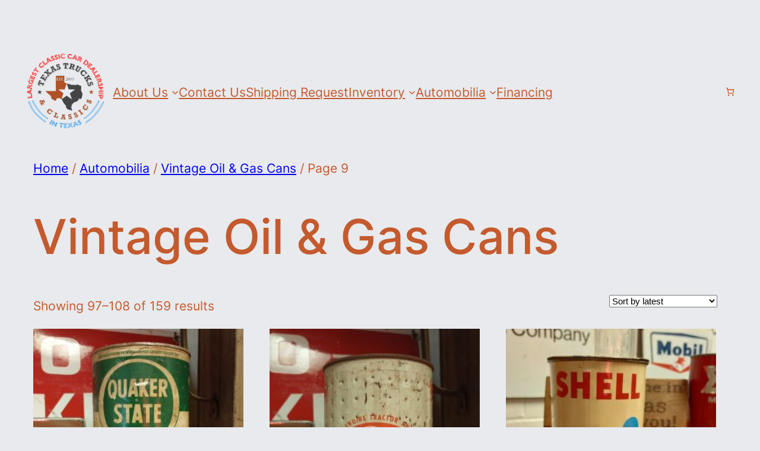

--- FILE ---
content_type: text/html; charset=UTF-8
request_url: https://txclsx.com/index.php/product-category/automobilia/oil-and-gas-cans/page/9/
body_size: 22778
content:
<!DOCTYPE html>
<html lang="en-US">
<head>
	<meta charset="UTF-8" />
	<meta name="viewport" content="width=device-width, initial-scale=1" />
<meta name='robots' content='max-image-preview:large' />
	<style>img:is([sizes="auto" i], [sizes^="auto," i]) { contain-intrinsic-size: 3000px 1500px }</style>
	<script>window._wca = window._wca || [];</script>
<title>Vintage Oil &amp; Gas Cans &#8211; Page 9 &#8211; Texas Trucks and Classics</title>
<link rel='dns-prefetch' href='//stats.wp.com' />
<link rel="alternate" type="application/rss+xml" title="Texas Trucks and Classics &raquo; Feed" href="https://txclsx.com/index.php/feed/" />
<link rel="alternate" type="application/rss+xml" title="Texas Trucks and Classics &raquo; Comments Feed" href="https://txclsx.com/index.php/comments/feed/" />
<link rel="alternate" type="application/rss+xml" title="Texas Trucks and Classics &raquo; Vintage Oil &amp; Gas Cans Category Feed" href="https://txclsx.com/index.php/product-category/automobilia/oil-and-gas-cans/feed/" />
<script>
window._wpemojiSettings = {"baseUrl":"https:\/\/s.w.org\/images\/core\/emoji\/16.0.1\/72x72\/","ext":".png","svgUrl":"https:\/\/s.w.org\/images\/core\/emoji\/16.0.1\/svg\/","svgExt":".svg","source":{"concatemoji":"https:\/\/txclsx.com\/wp-includes\/js\/wp-emoji-release.min.js?ver=6.8.3"}};
/*! This file is auto-generated */
!function(s,n){var o,i,e;function c(e){try{var t={supportTests:e,timestamp:(new Date).valueOf()};sessionStorage.setItem(o,JSON.stringify(t))}catch(e){}}function p(e,t,n){e.clearRect(0,0,e.canvas.width,e.canvas.height),e.fillText(t,0,0);var t=new Uint32Array(e.getImageData(0,0,e.canvas.width,e.canvas.height).data),a=(e.clearRect(0,0,e.canvas.width,e.canvas.height),e.fillText(n,0,0),new Uint32Array(e.getImageData(0,0,e.canvas.width,e.canvas.height).data));return t.every(function(e,t){return e===a[t]})}function u(e,t){e.clearRect(0,0,e.canvas.width,e.canvas.height),e.fillText(t,0,0);for(var n=e.getImageData(16,16,1,1),a=0;a<n.data.length;a++)if(0!==n.data[a])return!1;return!0}function f(e,t,n,a){switch(t){case"flag":return n(e,"\ud83c\udff3\ufe0f\u200d\u26a7\ufe0f","\ud83c\udff3\ufe0f\u200b\u26a7\ufe0f")?!1:!n(e,"\ud83c\udde8\ud83c\uddf6","\ud83c\udde8\u200b\ud83c\uddf6")&&!n(e,"\ud83c\udff4\udb40\udc67\udb40\udc62\udb40\udc65\udb40\udc6e\udb40\udc67\udb40\udc7f","\ud83c\udff4\u200b\udb40\udc67\u200b\udb40\udc62\u200b\udb40\udc65\u200b\udb40\udc6e\u200b\udb40\udc67\u200b\udb40\udc7f");case"emoji":return!a(e,"\ud83e\udedf")}return!1}function g(e,t,n,a){var r="undefined"!=typeof WorkerGlobalScope&&self instanceof WorkerGlobalScope?new OffscreenCanvas(300,150):s.createElement("canvas"),o=r.getContext("2d",{willReadFrequently:!0}),i=(o.textBaseline="top",o.font="600 32px Arial",{});return e.forEach(function(e){i[e]=t(o,e,n,a)}),i}function t(e){var t=s.createElement("script");t.src=e,t.defer=!0,s.head.appendChild(t)}"undefined"!=typeof Promise&&(o="wpEmojiSettingsSupports",i=["flag","emoji"],n.supports={everything:!0,everythingExceptFlag:!0},e=new Promise(function(e){s.addEventListener("DOMContentLoaded",e,{once:!0})}),new Promise(function(t){var n=function(){try{var e=JSON.parse(sessionStorage.getItem(o));if("object"==typeof e&&"number"==typeof e.timestamp&&(new Date).valueOf()<e.timestamp+604800&&"object"==typeof e.supportTests)return e.supportTests}catch(e){}return null}();if(!n){if("undefined"!=typeof Worker&&"undefined"!=typeof OffscreenCanvas&&"undefined"!=typeof URL&&URL.createObjectURL&&"undefined"!=typeof Blob)try{var e="postMessage("+g.toString()+"("+[JSON.stringify(i),f.toString(),p.toString(),u.toString()].join(",")+"));",a=new Blob([e],{type:"text/javascript"}),r=new Worker(URL.createObjectURL(a),{name:"wpTestEmojiSupports"});return void(r.onmessage=function(e){c(n=e.data),r.terminate(),t(n)})}catch(e){}c(n=g(i,f,p,u))}t(n)}).then(function(e){for(var t in e)n.supports[t]=e[t],n.supports.everything=n.supports.everything&&n.supports[t],"flag"!==t&&(n.supports.everythingExceptFlag=n.supports.everythingExceptFlag&&n.supports[t]);n.supports.everythingExceptFlag=n.supports.everythingExceptFlag&&!n.supports.flag,n.DOMReady=!1,n.readyCallback=function(){n.DOMReady=!0}}).then(function(){return e}).then(function(){var e;n.supports.everything||(n.readyCallback(),(e=n.source||{}).concatemoji?t(e.concatemoji):e.wpemoji&&e.twemoji&&(t(e.twemoji),t(e.wpemoji)))}))}((window,document),window._wpemojiSettings);
</script>
<style id='wp-block-site-logo-inline-css'>
.wp-block-site-logo{box-sizing:border-box;line-height:0}.wp-block-site-logo a{display:inline-block;line-height:0}.wp-block-site-logo.is-default-size img{height:auto;width:120px}.wp-block-site-logo img{height:auto;max-width:100%}.wp-block-site-logo a,.wp-block-site-logo img{border-radius:inherit}.wp-block-site-logo.aligncenter{margin-left:auto;margin-right:auto;text-align:center}:root :where(.wp-block-site-logo.is-style-rounded){border-radius:9999px}
</style>
<style id='wp-block-navigation-link-inline-css'>
.wp-block-navigation .wp-block-navigation-item__label{overflow-wrap:break-word}.wp-block-navigation .wp-block-navigation-item__description{display:none}.link-ui-tools{border-top:1px solid #f0f0f0;padding:8px}.link-ui-block-inserter{padding-top:8px}.link-ui-block-inserter__back{margin-left:8px;text-transform:uppercase}
</style>
<link rel='stylesheet' id='wp-block-navigation-css' href='https://txclsx.com/wp-includes/blocks/navigation/style.min.css?ver=6.8.3' media='all' />
<style id='wp-block-group-inline-css'>
.wp-block-group{box-sizing:border-box}:where(.wp-block-group.wp-block-group-is-layout-constrained){position:relative}
</style>
<style id='wp-block-group-theme-inline-css'>
:where(.wp-block-group.has-background){padding:1.25em 2.375em}
</style>
<link rel='stylesheet' id='wc-blocks-style-css' href='https://txclsx.com/wp-content/plugins/woocommerce/assets/client/blocks/wc-blocks.css?ver=wc-10.4.3' media='all' />
<style id='wc-blocks-style-inline-css'>
:root{--drawer-width: 480px}
</style>
<link rel='stylesheet' id='wc-blocks-style-customer-account-css' href='https://txclsx.com/wp-content/plugins/woocommerce/assets/client/blocks/customer-account.css?ver=wc-10.4.3' media='all' />
<style id='wp-block-paragraph-inline-css'>
.is-small-text{font-size:.875em}.is-regular-text{font-size:1em}.is-large-text{font-size:2.25em}.is-larger-text{font-size:3em}.has-drop-cap:not(:focus):first-letter{float:left;font-size:8.4em;font-style:normal;font-weight:100;line-height:.68;margin:.05em .1em 0 0;text-transform:uppercase}body.rtl .has-drop-cap:not(:focus):first-letter{float:none;margin-left:.1em}p.has-drop-cap.has-background{overflow:hidden}:root :where(p.has-background){padding:1.25em 2.375em}:where(p.has-text-color:not(.has-link-color)) a{color:inherit}p.has-text-align-left[style*="writing-mode:vertical-lr"],p.has-text-align-right[style*="writing-mode:vertical-rl"]{rotate:180deg}
</style>
<link rel='stylesheet' id='wc-blocks-style-mini-cart-contents-css' href='https://txclsx.com/wp-content/plugins/woocommerce/assets/client/blocks/mini-cart-contents.css?ver=wc-10.4.3' media='all' />
<link rel='stylesheet' id='wc-blocks-packages-style-css' href='https://txclsx.com/wp-content/plugins/woocommerce/assets/client/blocks/packages-style.css?ver=wc-10.4.3' media='all' />
<link rel='stylesheet' id='wc-blocks-style-mini-cart-css' href='https://txclsx.com/wp-content/plugins/woocommerce/assets/client/blocks/mini-cart.css?ver=wc-10.4.3' media='all' />
<style id='wp-block-template-part-theme-inline-css'>
:root :where(.wp-block-template-part.has-background){margin-bottom:0;margin-top:0;padding:1.25em 2.375em}
</style>
<link rel='stylesheet' id='woocommerce-layout-css' href='https://txclsx.com/wp-content/plugins/woocommerce/assets/css/woocommerce-layout.css?ver=10.4.3' media='all' />
<style id='woocommerce-layout-inline-css'>

	.infinite-scroll .woocommerce-pagination {
		display: none;
	}
</style>
<link rel='stylesheet' id='woocommerce-smallscreen-css' href='https://txclsx.com/wp-content/plugins/woocommerce/assets/css/woocommerce-smallscreen.css?ver=10.4.3' media='only screen and (max-width: 768px)' />
<link rel='stylesheet' id='woocommerce-general-css' href='https://txclsx.com/wp-content/plugins/woocommerce/assets/css/woocommerce.css?ver=10.4.3' media='all' />
<link rel='stylesheet' id='woocommerce-blocktheme-css' href='https://txclsx.com/wp-content/plugins/woocommerce/assets/css/woocommerce-blocktheme.css?ver=10.4.3' media='all' />
<style id='woocommerce-inline-inline-css'>
.woocommerce form .form-row .required { visibility: visible; }
.woocommerce form .form-row .required { visibility: visible; }
</style>
<link rel='stylesheet' id='wc-blocks-style-legacy-template-css' href='https://txclsx.com/wp-content/plugins/woocommerce/assets/client/blocks/legacy-template.css?ver=wc-10.4.3' media='all' />
<style id='wp-emoji-styles-inline-css'>

	img.wp-smiley, img.emoji {
		display: inline !important;
		border: none !important;
		box-shadow: none !important;
		height: 1em !important;
		width: 1em !important;
		margin: 0 0.07em !important;
		vertical-align: -0.1em !important;
		background: none !important;
		padding: 0 !important;
	}
</style>
<style id='wp-block-library-inline-css'>
:root{--wp-admin-theme-color:#007cba;--wp-admin-theme-color--rgb:0,124,186;--wp-admin-theme-color-darker-10:#006ba1;--wp-admin-theme-color-darker-10--rgb:0,107,161;--wp-admin-theme-color-darker-20:#005a87;--wp-admin-theme-color-darker-20--rgb:0,90,135;--wp-admin-border-width-focus:2px;--wp-block-synced-color:#7a00df;--wp-block-synced-color--rgb:122,0,223;--wp-bound-block-color:var(--wp-block-synced-color)}@media (min-resolution:192dpi){:root{--wp-admin-border-width-focus:1.5px}}.wp-element-button{cursor:pointer}:root{--wp--preset--font-size--normal:16px;--wp--preset--font-size--huge:42px}:root .has-very-light-gray-background-color{background-color:#eee}:root .has-very-dark-gray-background-color{background-color:#313131}:root .has-very-light-gray-color{color:#eee}:root .has-very-dark-gray-color{color:#313131}:root .has-vivid-green-cyan-to-vivid-cyan-blue-gradient-background{background:linear-gradient(135deg,#00d084,#0693e3)}:root .has-purple-crush-gradient-background{background:linear-gradient(135deg,#34e2e4,#4721fb 50%,#ab1dfe)}:root .has-hazy-dawn-gradient-background{background:linear-gradient(135deg,#faaca8,#dad0ec)}:root .has-subdued-olive-gradient-background{background:linear-gradient(135deg,#fafae1,#67a671)}:root .has-atomic-cream-gradient-background{background:linear-gradient(135deg,#fdd79a,#004a59)}:root .has-nightshade-gradient-background{background:linear-gradient(135deg,#330968,#31cdcf)}:root .has-midnight-gradient-background{background:linear-gradient(135deg,#020381,#2874fc)}.has-regular-font-size{font-size:1em}.has-larger-font-size{font-size:2.625em}.has-normal-font-size{font-size:var(--wp--preset--font-size--normal)}.has-huge-font-size{font-size:var(--wp--preset--font-size--huge)}.has-text-align-center{text-align:center}.has-text-align-left{text-align:left}.has-text-align-right{text-align:right}#end-resizable-editor-section{display:none}.aligncenter{clear:both}.items-justified-left{justify-content:flex-start}.items-justified-center{justify-content:center}.items-justified-right{justify-content:flex-end}.items-justified-space-between{justify-content:space-between}.screen-reader-text{border:0;clip-path:inset(50%);height:1px;margin:-1px;overflow:hidden;padding:0;position:absolute;width:1px;word-wrap:normal!important}.screen-reader-text:focus{background-color:#ddd;clip-path:none;color:#444;display:block;font-size:1em;height:auto;left:5px;line-height:normal;padding:15px 23px 14px;text-decoration:none;top:5px;width:auto;z-index:100000}html :where(.has-border-color){border-style:solid}html :where([style*=border-top-color]){border-top-style:solid}html :where([style*=border-right-color]){border-right-style:solid}html :where([style*=border-bottom-color]){border-bottom-style:solid}html :where([style*=border-left-color]){border-left-style:solid}html :where([style*=border-width]){border-style:solid}html :where([style*=border-top-width]){border-top-style:solid}html :where([style*=border-right-width]){border-right-style:solid}html :where([style*=border-bottom-width]){border-bottom-style:solid}html :where([style*=border-left-width]){border-left-style:solid}html :where(img[class*=wp-image-]){height:auto;max-width:100%}:where(figure){margin:0 0 1em}html :where(.is-position-sticky){--wp-admin--admin-bar--position-offset:var(--wp-admin--admin-bar--height,0px)}@media screen and (max-width:600px){html :where(.is-position-sticky){--wp-admin--admin-bar--position-offset:0px}}
</style>
<style id='global-styles-inline-css'>
:root{--wp--preset--aspect-ratio--square: 1;--wp--preset--aspect-ratio--4-3: 4/3;--wp--preset--aspect-ratio--3-4: 3/4;--wp--preset--aspect-ratio--3-2: 3/2;--wp--preset--aspect-ratio--2-3: 2/3;--wp--preset--aspect-ratio--16-9: 16/9;--wp--preset--aspect-ratio--9-16: 9/16;--wp--preset--color--black: #000000;--wp--preset--color--cyan-bluish-gray: #abb8c3;--wp--preset--color--white: #ffffff;--wp--preset--color--pale-pink: #f78da7;--wp--preset--color--vivid-red: #cf2e2e;--wp--preset--color--luminous-vivid-orange: #ff6900;--wp--preset--color--luminous-vivid-amber: #fcb900;--wp--preset--color--light-green-cyan: #7bdcb5;--wp--preset--color--vivid-green-cyan: #00d084;--wp--preset--color--pale-cyan-blue: #8ed1fc;--wp--preset--color--vivid-cyan-blue: #0693e3;--wp--preset--color--vivid-purple: #9b51e0;--wp--preset--color--base: #202124;--wp--preset--color--contrast: #e8eaed;--wp--preset--color--primary: #e3cbc0;--wp--preset--color--secondary: #b8cce6;--wp--preset--color--tertiary: #303134;--wp--preset--color--custom-color-1: #9c4728;--wp--preset--color--custom-color-2: #c45a2d;--wp--preset--gradient--vivid-cyan-blue-to-vivid-purple: linear-gradient(135deg,rgba(6,147,227,1) 0%,rgb(155,81,224) 100%);--wp--preset--gradient--light-green-cyan-to-vivid-green-cyan: linear-gradient(135deg,rgb(122,220,180) 0%,rgb(0,208,130) 100%);--wp--preset--gradient--luminous-vivid-amber-to-luminous-vivid-orange: linear-gradient(135deg,rgba(252,185,0,1) 0%,rgba(255,105,0,1) 100%);--wp--preset--gradient--luminous-vivid-orange-to-vivid-red: linear-gradient(135deg,rgba(255,105,0,1) 0%,rgb(207,46,46) 100%);--wp--preset--gradient--very-light-gray-to-cyan-bluish-gray: linear-gradient(135deg,rgb(238,238,238) 0%,rgb(169,184,195) 100%);--wp--preset--gradient--cool-to-warm-spectrum: linear-gradient(135deg,rgb(74,234,220) 0%,rgb(151,120,209) 20%,rgb(207,42,186) 40%,rgb(238,44,130) 60%,rgb(251,105,98) 80%,rgb(254,248,76) 100%);--wp--preset--gradient--blush-light-purple: linear-gradient(135deg,rgb(255,206,236) 0%,rgb(152,150,240) 100%);--wp--preset--gradient--blush-bordeaux: linear-gradient(135deg,rgb(254,205,165) 0%,rgb(254,45,45) 50%,rgb(107,0,62) 100%);--wp--preset--gradient--luminous-dusk: linear-gradient(135deg,rgb(255,203,112) 0%,rgb(199,81,192) 50%,rgb(65,88,208) 100%);--wp--preset--gradient--pale-ocean: linear-gradient(135deg,rgb(255,245,203) 0%,rgb(182,227,212) 50%,rgb(51,167,181) 100%);--wp--preset--gradient--electric-grass: linear-gradient(135deg,rgb(202,248,128) 0%,rgb(113,206,126) 100%);--wp--preset--gradient--midnight: linear-gradient(135deg,rgb(2,3,129) 0%,rgb(40,116,252) 100%);--wp--preset--font-size--small: clamp(0.85rem, 0.85rem + ((1vw - 0.2rem) * 0.188), 1rem);--wp--preset--font-size--medium: clamp(1.1rem, 1.1rem + ((1vw - 0.2rem) * 0.375), 1.4rem);--wp--preset--font-size--large: clamp(1.999rem, 1.999rem + ((1vw - 0.2rem) * 1.035), 2.827rem);--wp--preset--font-size--x-large: clamp(2.827rem, 2.827rem + ((1vw - 0.2rem) * 1.464), 3.998rem);--wp--preset--font-size--xx-large: clamp(3.2rem, 3.2rem + ((1vw - 0.2rem) * 3.066), 5.653rem);--wp--preset--font-family--dm-sans: "DM Sans", sans-serif;--wp--preset--font-family--ibm-plex-mono: 'IBM Plex Mono', monospace;--wp--preset--font-family--inter: "Inter", sans-serif;--wp--preset--font-family--system-font: -apple-system,BlinkMacSystemFont,"Segoe UI",Roboto,Oxygen-Sans,Ubuntu,Cantarell,"Helvetica Neue",sans-serif;--wp--preset--font-family--source-serif-pro: "Source Serif Pro", serif;--wp--preset--spacing--20: calc(8px + 1.5625vw);--wp--preset--spacing--30: calc(12px + 1.5625vw);--wp--preset--spacing--40: calc(16px + 1.5625vw);--wp--preset--spacing--50: calc(20px + 1.5625vw);--wp--preset--spacing--60: calc(24px + 1.5625vw);--wp--preset--spacing--70: calc(28px + 1.5625vw);--wp--preset--spacing--80: calc(32px + 1.5625vw);--wp--preset--shadow--natural: 6px 6px 9px rgba(0, 0, 0, 0.2);--wp--preset--shadow--deep: 12px 12px 50px rgba(0, 0, 0, 0.4);--wp--preset--shadow--sharp: 6px 6px 0px rgba(0, 0, 0, 0.2);--wp--preset--shadow--outlined: 6px 6px 0px -3px rgba(255, 255, 255, 1), 6px 6px rgba(0, 0, 0, 1);--wp--preset--shadow--crisp: 6px 6px 0px rgba(0, 0, 0, 1);}:root { --wp--style--global--content-size: min(640px, 90vw);--wp--style--global--wide-size: 90vw; }:where(body) { margin: 0; }.wp-site-blocks { padding-top: var(--wp--style--root--padding-top); padding-bottom: var(--wp--style--root--padding-bottom); }.has-global-padding { padding-right: var(--wp--style--root--padding-right); padding-left: var(--wp--style--root--padding-left); }.has-global-padding > .alignfull { margin-right: calc(var(--wp--style--root--padding-right) * -1); margin-left: calc(var(--wp--style--root--padding-left) * -1); }.has-global-padding :where(:not(.alignfull.is-layout-flow) > .has-global-padding:not(.wp-block-block, .alignfull)) { padding-right: 0; padding-left: 0; }.has-global-padding :where(:not(.alignfull.is-layout-flow) > .has-global-padding:not(.wp-block-block, .alignfull)) > .alignfull { margin-left: 0; margin-right: 0; }.wp-site-blocks > .alignleft { float: left; margin-right: 2em; }.wp-site-blocks > .alignright { float: right; margin-left: 2em; }.wp-site-blocks > .aligncenter { justify-content: center; margin-left: auto; margin-right: auto; }:where(.wp-site-blocks) > * { margin-block-start: var(--wp--preset--spacing--40); margin-block-end: 0; }:where(.wp-site-blocks) > :first-child { margin-block-start: 0; }:where(.wp-site-blocks) > :last-child { margin-block-end: 0; }:root { --wp--style--block-gap: var(--wp--preset--spacing--40); }:root :where(.is-layout-flow) > :first-child{margin-block-start: 0;}:root :where(.is-layout-flow) > :last-child{margin-block-end: 0;}:root :where(.is-layout-flow) > *{margin-block-start: var(--wp--preset--spacing--40);margin-block-end: 0;}:root :where(.is-layout-constrained) > :first-child{margin-block-start: 0;}:root :where(.is-layout-constrained) > :last-child{margin-block-end: 0;}:root :where(.is-layout-constrained) > *{margin-block-start: var(--wp--preset--spacing--40);margin-block-end: 0;}:root :where(.is-layout-flex){gap: var(--wp--preset--spacing--40);}:root :where(.is-layout-grid){gap: var(--wp--preset--spacing--40);}.is-layout-flow > .alignleft{float: left;margin-inline-start: 0;margin-inline-end: 2em;}.is-layout-flow > .alignright{float: right;margin-inline-start: 2em;margin-inline-end: 0;}.is-layout-flow > .aligncenter{margin-left: auto !important;margin-right: auto !important;}.is-layout-constrained > .alignleft{float: left;margin-inline-start: 0;margin-inline-end: 2em;}.is-layout-constrained > .alignright{float: right;margin-inline-start: 2em;margin-inline-end: 0;}.is-layout-constrained > .aligncenter{margin-left: auto !important;margin-right: auto !important;}.is-layout-constrained > :where(:not(.alignleft):not(.alignright):not(.alignfull)){max-width: var(--wp--style--global--content-size);margin-left: auto !important;margin-right: auto !important;}.is-layout-constrained > .alignwide{max-width: var(--wp--style--global--wide-size);}body .is-layout-flex{display: flex;}.is-layout-flex{flex-wrap: wrap;align-items: center;}.is-layout-flex > :is(*, div){margin: 0;}body .is-layout-grid{display: grid;}.is-layout-grid > :is(*, div){margin: 0;}body{background-color: var(--wp--preset--color--contrast);color: var(--wp--preset--color--custom-color-2);font-family: var(--wp--preset--font-family--inter);font-size: var(--wp--preset--font-size--medium);line-height: 1.7;--wp--style--root--padding-top: var(--wp--preset--spacing--40);--wp--style--root--padding-right: var(--wp--preset--spacing--70);--wp--style--root--padding-bottom: var(--wp--preset--spacing--40);--wp--style--root--padding-left: var(--wp--preset--spacing--70);}a:where(:not(.wp-element-button)){color: var(--wp--preset--color--custom-color-2);text-decoration: underline;}:root :where(a:where(:not(.wp-element-button)):hover){text-decoration: none;}:root :where(a:where(:not(.wp-element-button)):focus){text-decoration: underline dashed;}:root :where(a:where(:not(.wp-element-button)):active){color: var(--wp--preset--color--secondary);text-decoration: none;}h1, h2, h3, h4, h5, h6{font-weight: 500;line-height: 1.4;}h1{font-size: var(--wp--preset--font-size--xx-large);line-height: 1.1;}h2{font-size: var(--wp--preset--font-size--x-large);line-height: 1.1;}h3{font-size: var(--wp--preset--font-size--large);}h4{font-size: var(--wp--preset--font-size--large);}h5{font-size: var(--wp--preset--font-size--medium);font-weight: 700;text-transform: uppercase;}h6{font-size: var(--wp--preset--font-size--medium);text-transform: uppercase;}:root :where(.wp-element-button, .wp-block-button__link){background-color: var(--wp--preset--color--primary);border-radius: 0;border-color: var(--wp--preset--color--primary);border-width: 2px;border-style: solid;color: var(--wp--preset--color--base);font-family: inherit;font-size: var(--wp--preset--font-size--small);font-weight: 600;letter-spacing: 0.01em;line-height: inherit;padding-top: min(1.125rem, 3vw) !important;padding-right: min(2.125rem, 5vw) !important;padding-bottom: min(1.125rem, 3vw) !important;padding-left: min(2.125rem, 5vw) !important;text-decoration: none;text-transform: uppercase;}:root :where(.wp-element-button:visited, .wp-block-button__link:visited){color: var(--wp--preset--color--base);}:root :where(.wp-element-button:hover, .wp-block-button__link:hover){background-color: var(--wp--preset--color--contrast);border-color: var(--wp--preset--color--contrast);color: var(--wp--preset--color--tertiary);}:root :where(.wp-element-button:focus, .wp-block-button__link:focus){background-color: var(--wp--preset--color--contrast);border-color: var(--wp--preset--color--contrast);color: var(--wp--preset--color--tertiary);}:root :where(.wp-element-button:active, .wp-block-button__link:active){background-color: var(--wp--preset--color--contrast);border-color: var(--wp--preset--color--contrast);color: var(--wp--preset--color--tertiary);}.has-black-color{color: var(--wp--preset--color--black) !important;}.has-cyan-bluish-gray-color{color: var(--wp--preset--color--cyan-bluish-gray) !important;}.has-white-color{color: var(--wp--preset--color--white) !important;}.has-pale-pink-color{color: var(--wp--preset--color--pale-pink) !important;}.has-vivid-red-color{color: var(--wp--preset--color--vivid-red) !important;}.has-luminous-vivid-orange-color{color: var(--wp--preset--color--luminous-vivid-orange) !important;}.has-luminous-vivid-amber-color{color: var(--wp--preset--color--luminous-vivid-amber) !important;}.has-light-green-cyan-color{color: var(--wp--preset--color--light-green-cyan) !important;}.has-vivid-green-cyan-color{color: var(--wp--preset--color--vivid-green-cyan) !important;}.has-pale-cyan-blue-color{color: var(--wp--preset--color--pale-cyan-blue) !important;}.has-vivid-cyan-blue-color{color: var(--wp--preset--color--vivid-cyan-blue) !important;}.has-vivid-purple-color{color: var(--wp--preset--color--vivid-purple) !important;}.has-base-color{color: var(--wp--preset--color--base) !important;}.has-contrast-color{color: var(--wp--preset--color--contrast) !important;}.has-primary-color{color: var(--wp--preset--color--primary) !important;}.has-secondary-color{color: var(--wp--preset--color--secondary) !important;}.has-tertiary-color{color: var(--wp--preset--color--tertiary) !important;}.has-custom-color-1-color{color: var(--wp--preset--color--custom-color-1) !important;}.has-custom-color-2-color{color: var(--wp--preset--color--custom-color-2) !important;}.has-black-background-color{background-color: var(--wp--preset--color--black) !important;}.has-cyan-bluish-gray-background-color{background-color: var(--wp--preset--color--cyan-bluish-gray) !important;}.has-white-background-color{background-color: var(--wp--preset--color--white) !important;}.has-pale-pink-background-color{background-color: var(--wp--preset--color--pale-pink) !important;}.has-vivid-red-background-color{background-color: var(--wp--preset--color--vivid-red) !important;}.has-luminous-vivid-orange-background-color{background-color: var(--wp--preset--color--luminous-vivid-orange) !important;}.has-luminous-vivid-amber-background-color{background-color: var(--wp--preset--color--luminous-vivid-amber) !important;}.has-light-green-cyan-background-color{background-color: var(--wp--preset--color--light-green-cyan) !important;}.has-vivid-green-cyan-background-color{background-color: var(--wp--preset--color--vivid-green-cyan) !important;}.has-pale-cyan-blue-background-color{background-color: var(--wp--preset--color--pale-cyan-blue) !important;}.has-vivid-cyan-blue-background-color{background-color: var(--wp--preset--color--vivid-cyan-blue) !important;}.has-vivid-purple-background-color{background-color: var(--wp--preset--color--vivid-purple) !important;}.has-base-background-color{background-color: var(--wp--preset--color--base) !important;}.has-contrast-background-color{background-color: var(--wp--preset--color--contrast) !important;}.has-primary-background-color{background-color: var(--wp--preset--color--primary) !important;}.has-secondary-background-color{background-color: var(--wp--preset--color--secondary) !important;}.has-tertiary-background-color{background-color: var(--wp--preset--color--tertiary) !important;}.has-custom-color-1-background-color{background-color: var(--wp--preset--color--custom-color-1) !important;}.has-custom-color-2-background-color{background-color: var(--wp--preset--color--custom-color-2) !important;}.has-black-border-color{border-color: var(--wp--preset--color--black) !important;}.has-cyan-bluish-gray-border-color{border-color: var(--wp--preset--color--cyan-bluish-gray) !important;}.has-white-border-color{border-color: var(--wp--preset--color--white) !important;}.has-pale-pink-border-color{border-color: var(--wp--preset--color--pale-pink) !important;}.has-vivid-red-border-color{border-color: var(--wp--preset--color--vivid-red) !important;}.has-luminous-vivid-orange-border-color{border-color: var(--wp--preset--color--luminous-vivid-orange) !important;}.has-luminous-vivid-amber-border-color{border-color: var(--wp--preset--color--luminous-vivid-amber) !important;}.has-light-green-cyan-border-color{border-color: var(--wp--preset--color--light-green-cyan) !important;}.has-vivid-green-cyan-border-color{border-color: var(--wp--preset--color--vivid-green-cyan) !important;}.has-pale-cyan-blue-border-color{border-color: var(--wp--preset--color--pale-cyan-blue) !important;}.has-vivid-cyan-blue-border-color{border-color: var(--wp--preset--color--vivid-cyan-blue) !important;}.has-vivid-purple-border-color{border-color: var(--wp--preset--color--vivid-purple) !important;}.has-base-border-color{border-color: var(--wp--preset--color--base) !important;}.has-contrast-border-color{border-color: var(--wp--preset--color--contrast) !important;}.has-primary-border-color{border-color: var(--wp--preset--color--primary) !important;}.has-secondary-border-color{border-color: var(--wp--preset--color--secondary) !important;}.has-tertiary-border-color{border-color: var(--wp--preset--color--tertiary) !important;}.has-custom-color-1-border-color{border-color: var(--wp--preset--color--custom-color-1) !important;}.has-custom-color-2-border-color{border-color: var(--wp--preset--color--custom-color-2) !important;}.has-vivid-cyan-blue-to-vivid-purple-gradient-background{background: var(--wp--preset--gradient--vivid-cyan-blue-to-vivid-purple) !important;}.has-light-green-cyan-to-vivid-green-cyan-gradient-background{background: var(--wp--preset--gradient--light-green-cyan-to-vivid-green-cyan) !important;}.has-luminous-vivid-amber-to-luminous-vivid-orange-gradient-background{background: var(--wp--preset--gradient--luminous-vivid-amber-to-luminous-vivid-orange) !important;}.has-luminous-vivid-orange-to-vivid-red-gradient-background{background: var(--wp--preset--gradient--luminous-vivid-orange-to-vivid-red) !important;}.has-very-light-gray-to-cyan-bluish-gray-gradient-background{background: var(--wp--preset--gradient--very-light-gray-to-cyan-bluish-gray) !important;}.has-cool-to-warm-spectrum-gradient-background{background: var(--wp--preset--gradient--cool-to-warm-spectrum) !important;}.has-blush-light-purple-gradient-background{background: var(--wp--preset--gradient--blush-light-purple) !important;}.has-blush-bordeaux-gradient-background{background: var(--wp--preset--gradient--blush-bordeaux) !important;}.has-luminous-dusk-gradient-background{background: var(--wp--preset--gradient--luminous-dusk) !important;}.has-pale-ocean-gradient-background{background: var(--wp--preset--gradient--pale-ocean) !important;}.has-electric-grass-gradient-background{background: var(--wp--preset--gradient--electric-grass) !important;}.has-midnight-gradient-background{background: var(--wp--preset--gradient--midnight) !important;}.has-small-font-size{font-size: var(--wp--preset--font-size--small) !important;}.has-medium-font-size{font-size: var(--wp--preset--font-size--medium) !important;}.has-large-font-size{font-size: var(--wp--preset--font-size--large) !important;}.has-x-large-font-size{font-size: var(--wp--preset--font-size--x-large) !important;}.has-xx-large-font-size{font-size: var(--wp--preset--font-size--xx-large) !important;}.has-dm-sans-font-family{font-family: var(--wp--preset--font-family--dm-sans) !important;}.has-ibm-plex-mono-font-family{font-family: var(--wp--preset--font-family--ibm-plex-mono) !important;}.has-inter-font-family{font-family: var(--wp--preset--font-family--inter) !important;}.has-system-font-font-family{font-family: var(--wp--preset--font-family--system-font) !important;}.has-source-serif-pro-font-family{font-family: var(--wp--preset--font-family--source-serif-pro) !important;}
:root :where(.wp-block-navigation){font-size: var(--wp--preset--font-size--small);}
:root :where(.wp-block-navigation a:where(:not(.wp-element-button))){text-decoration: none;}
:root :where(.wp-block-navigation a:where(:not(.wp-element-button)):hover){text-decoration: underline;}
:root :where(.wp-block-navigation a:where(:not(.wp-element-button)):focus){text-decoration: underline dashed;}
:root :where(.wp-block-navigation a:where(:not(.wp-element-button)):active){text-decoration: none;}
</style>
<style id='core-block-supports-inline-css'>
.wp-container-core-navigation-is-layout-a89b3969{justify-content:center;}.wp-container-core-group-is-layout-322d1443{gap:40px;}.wp-container-content-9cfa9a5a{flex-grow:1;}.wp-container-core-group-is-layout-e6270afc{flex-wrap:nowrap;gap:8px;justify-content:flex-end;}.wp-container-core-group-is-layout-888d6605{justify-content:space-between;}.wp-container-core-group-is-layout-c07eba30{justify-content:space-between;}
</style>
<style id='wp-block-template-skip-link-inline-css'>

		.skip-link.screen-reader-text {
			border: 0;
			clip-path: inset(50%);
			height: 1px;
			margin: -1px;
			overflow: hidden;
			padding: 0;
			position: absolute !important;
			width: 1px;
			word-wrap: normal !important;
		}

		.skip-link.screen-reader-text:focus {
			background-color: #eee;
			clip-path: none;
			color: #444;
			display: block;
			font-size: 1em;
			height: auto;
			left: 5px;
			line-height: normal;
			padding: 15px 23px 14px;
			text-decoration: none;
			top: 5px;
			width: auto;
			z-index: 100000;
		}
</style>
<link rel='stylesheet' id='awcdp-frontend-css' href='https://txclsx.com/wp-content/plugins/deposits-partial-payments-for-woocommerce/assets/css/frontend.css?ver=1.2.6' media='all' />
<link rel='stylesheet' id='cfwc-frontend-css' href='https://txclsx.com/wp-content/plugins/customs-fees-for-woocommerce/assets/css/frontend.css?ver=1.0.0' media='all' />
<script src="https://txclsx.com/wp-includes/js/jquery/jquery.min.js?ver=3.7.1" id="jquery-core-js"></script>
<script src="https://txclsx.com/wp-includes/js/jquery/jquery-migrate.min.js?ver=3.4.1" id="jquery-migrate-js"></script>
<script src="https://txclsx.com/wp-content/plugins/woocommerce/assets/js/jquery-blockui/jquery.blockUI.min.js?ver=2.7.0-wc.10.4.3" id="wc-jquery-blockui-js" defer data-wp-strategy="defer"></script>
<script src="https://txclsx.com/wp-content/plugins/woocommerce/assets/js/js-cookie/js.cookie.min.js?ver=2.1.4-wc.10.4.3" id="wc-js-cookie-js" defer data-wp-strategy="defer"></script>
<script id="woocommerce-js-extra">
var woocommerce_params = {"ajax_url":"\/wp-admin\/admin-ajax.php","wc_ajax_url":"\/?wc-ajax=%%endpoint%%","i18n_password_show":"Show password","i18n_password_hide":"Hide password"};
</script>
<script src="https://txclsx.com/wp-content/plugins/woocommerce/assets/js/frontend/woocommerce.min.js?ver=10.4.3" id="woocommerce-js" defer data-wp-strategy="defer"></script>
<script id="WCPAY_ASSETS-js-extra">
var wcpayAssets = {"url":"https:\/\/txclsx.com\/wp-content\/plugins\/woocommerce-payments\/dist\/"};
</script>
<script src="https://stats.wp.com/s-202605.js" id="woocommerce-analytics-js" defer data-wp-strategy="defer"></script>
<link rel="https://api.w.org/" href="https://txclsx.com/index.php/wp-json/" /><link rel="alternate" title="JSON" type="application/json" href="https://txclsx.com/index.php/wp-json/wp/v2/product_cat/37" /><link rel="EditURI" type="application/rsd+xml" title="RSD" href="https://txclsx.com/xmlrpc.php?rsd" />
<meta name="generator" content="WordPress 6.8.3" />
<meta name="generator" content="WooCommerce 10.4.3" />
	<style>img#wpstats{display:none}</style>
		<script type="importmap" id="wp-importmap">
{"imports":{"@wordpress\/interactivity":"https:\/\/txclsx.com\/wp-includes\/js\/dist\/script-modules\/interactivity\/index.min.js?ver=55aebb6e0a16726baffb","@woocommerce\/stores\/woocommerce\/cart":"https:\/\/txclsx.com\/wp-content\/plugins\/woocommerce\/assets\/client\/blocks\/@woocommerce\/stores\/woocommerce\/cart.js?ver=ad551d2c148bcc31fb22","@woocommerce\/stores\/store-notices":"https:\/\/txclsx.com\/wp-content\/plugins\/woocommerce\/assets\/client\/blocks\/@woocommerce\/stores\/store-notices.js?ver=7a2f4f8b16a572617690"}}
</script>
<script type="module" src="https://txclsx.com/wp-includes/js/dist/script-modules/block-library/navigation/view.min.js?ver=61572d447d60c0aa5240" id="@wordpress/block-library/navigation/view-js-module"></script>
<script type="module" src="https://txclsx.com/wp-content/plugins/woocommerce/assets/client/blocks/woocommerce/mini-cart.js?ver=035599b72f8db44479df" id="woocommerce/mini-cart-js-module"></script>
<link rel="modulepreload" href="https://txclsx.com/wp-includes/js/dist/script-modules/interactivity/index.min.js?ver=55aebb6e0a16726baffb" id="@wordpress/interactivity-js-modulepreload"><link rel="modulepreload" href="https://txclsx.com/wp-content/plugins/woocommerce/assets/client/blocks/@woocommerce/stores/woocommerce/cart.js?ver=ad551d2c148bcc31fb22" id="@woocommerce/stores/woocommerce/cart-js-modulepreload">	<noscript><style>.woocommerce-product-gallery{ opacity: 1 !important; }</style></noscript>
	
<!-- Jetpack Open Graph Tags -->
<meta property="og:type" content="website" />
<meta property="og:title" content="Vintage Oil &amp; Gas Cans &#8211; Page 9 &#8211; Texas Trucks and Classics" />
<meta property="og:url" content="https://txclsx.com/index.php/product-category/automobilia/oil-and-gas-cans/" />
<meta property="og:site_name" content="Texas Trucks and Classics" />
<meta property="og:image" content="https://txclsx.com/wp-content/uploads/2023/04/Logo-no-background.png" />
<meta property="og:image:width" content="1080" />
<meta property="og:image:height" content="1080" />
<meta property="og:image:alt" content="" />
<meta property="og:locale" content="en_US" />

<!-- End Jetpack Open Graph Tags -->
<style class='wp-fonts-local'>
@font-face{font-family:"DM Sans";font-style:normal;font-weight:400;font-display:fallback;src:url('https://txclsx.com/wp-content/themes/designer-blocks/assets/fonts/dm-sans/DMSans-Regular.woff2') format('woff2');font-stretch:normal;}
@font-face{font-family:"DM Sans";font-style:italic;font-weight:400;font-display:fallback;src:url('https://txclsx.com/wp-content/themes/designer-blocks/assets/fonts/dm-sans/DMSans-Regular-Italic.woff2') format('woff2');font-stretch:normal;}
@font-face{font-family:"DM Sans";font-style:normal;font-weight:700;font-display:fallback;src:url('https://txclsx.com/wp-content/themes/designer-blocks/assets/fonts/dm-sans/DMSans-Bold.woff2') format('woff2');font-stretch:normal;}
@font-face{font-family:"DM Sans";font-style:italic;font-weight:700;font-display:fallback;src:url('https://txclsx.com/wp-content/themes/designer-blocks/assets/fonts/dm-sans/DMSans-Bold-Italic.woff2') format('woff2');font-stretch:normal;}
@font-face{font-family:"IBM Plex Mono";font-style:normal;font-weight:300;font-display:block;src:url('https://txclsx.com/wp-content/themes/designer-blocks/assets/fonts/ibm-plex-mono/IBMPlexMono-Light.woff2') format('woff2');font-stretch:normal;}
@font-face{font-family:"IBM Plex Mono";font-style:normal;font-weight:400;font-display:block;src:url('https://txclsx.com/wp-content/themes/designer-blocks/assets/fonts/ibm-plex-mono/IBMPlexMono-Regular.woff2') format('woff2');font-stretch:normal;}
@font-face{font-family:"IBM Plex Mono";font-style:italic;font-weight:400;font-display:block;src:url('https://txclsx.com/wp-content/themes/designer-blocks/assets/fonts/ibm-plex-mono/IBMPlexMono-Italic.woff2') format('woff2');font-stretch:normal;}
@font-face{font-family:"IBM Plex Mono";font-style:normal;font-weight:700;font-display:block;src:url('https://txclsx.com/wp-content/themes/designer-blocks/assets/fonts/ibm-plex-mono/IBMPlexMono-Bold.woff2') format('woff2');font-stretch:normal;}
@font-face{font-family:Inter;font-style:normal;font-weight:200 900;font-display:fallback;src:url('https://txclsx.com/wp-content/themes/designer-blocks/assets/fonts/inter/Inter-VariableFont_slnt,wght.ttf') format('truetype');font-stretch:normal;}
@font-face{font-family:"Source Serif Pro";font-style:normal;font-weight:200 900;font-display:fallback;src:url('https://txclsx.com/wp-content/themes/designer-blocks/assets/fonts/source-serif-pro/SourceSerif4Variable-Roman.ttf.woff2') format('woff2');font-stretch:normal;}
@font-face{font-family:"Source Serif Pro";font-style:italic;font-weight:200 900;font-display:fallback;src:url('https://txclsx.com/wp-content/themes/designer-blocks/assets/fonts/source-serif-pro/SourceSerif4Variable-Italic.ttf.woff2') format('woff2');font-stretch:normal;}
</style>
<link rel="icon" href="https://txclsx.com/wp-content/uploads/2026/01/cropped-Logo-w-Background-32x32.jpg" sizes="32x32" />
<link rel="icon" href="https://txclsx.com/wp-content/uploads/2026/01/cropped-Logo-w-Background-192x192.jpg" sizes="192x192" />
<link rel="apple-touch-icon" href="https://txclsx.com/wp-content/uploads/2026/01/cropped-Logo-w-Background-180x180.jpg" />
<meta name="msapplication-TileImage" content="https://txclsx.com/wp-content/uploads/2026/01/cropped-Logo-w-Background-270x270.jpg" />
</head>

<body class="archive paged tax-product_cat term-oil-and-gas-cans term-37 wp-custom-logo wp-embed-responsive paged-9 wp-theme-designer-blocks theme-designer-blocks woocommerce woocommerce-page woocommerce-uses-block-theme woocommerce-block-theme-has-button-styles woocommerce-no-js">

<div class="wp-site-blocks"><header class="wp-block-template-part">
<div class="wp-block-group alignfull sticky-header is-content-justification-space-between is-layout-flex wp-container-core-group-is-layout-888d6605 wp-block-group-is-layout-flex" style="margin-top:0px;margin-bottom:0px;padding-top:32px;padding-right:2%;padding-bottom:32px;padding-left:2%">
<div class="wp-block-group is-layout-flex wp-container-core-group-is-layout-322d1443 wp-block-group-is-layout-flex"><div class="wp-block-site-logo"><a href="https://txclsx.com/" class="custom-logo-link" rel="home"><img width="157" height="157" src="https://txclsx.com/wp-content/uploads/2023/04/Logo-no-background.png" class="custom-logo" alt="Texas Trucks and Classics" decoding="async" srcset="https://txclsx.com/wp-content/uploads/2023/04/Logo-no-background.png 1080w, https://txclsx.com/wp-content/uploads/2023/04/Logo-no-background-300x300.png 300w, https://txclsx.com/wp-content/uploads/2023/04/Logo-no-background-1024x1024.png 1024w, https://txclsx.com/wp-content/uploads/2023/04/Logo-no-background-150x150.png 150w, https://txclsx.com/wp-content/uploads/2023/04/Logo-no-background-768x768.png 768w, https://txclsx.com/wp-content/uploads/2023/04/Logo-no-background-600x600.png 600w, https://txclsx.com/wp-content/uploads/2023/04/Logo-no-background-100x100.png 100w" sizes="(max-width: 157px) 100vw, 157px" /></a></div>

<nav class="is-responsive items-justified-center wp-block-navigation is-content-justification-center is-layout-flex wp-container-core-navigation-is-layout-a89b3969 wp-block-navigation-is-layout-flex" aria-label="Header navigation 2" 
		 data-wp-interactive="core/navigation" data-wp-context='{"overlayOpenedBy":{"click":false,"hover":false,"focus":false},"type":"overlay","roleAttribute":"","ariaLabel":"Menu"}'><button aria-haspopup="dialog" aria-label="Open menu" class="wp-block-navigation__responsive-container-open" 
				data-wp-on-async--click="actions.openMenuOnClick"
				data-wp-on--keydown="actions.handleMenuKeydown"
			><svg width="24" height="24" xmlns="http://www.w3.org/2000/svg" viewBox="0 0 24 24" aria-hidden="true" focusable="false"><rect x="4" y="7.5" width="16" height="1.5" /><rect x="4" y="15" width="16" height="1.5" /></svg></button>
				<div class="wp-block-navigation__responsive-container"  id="modal-1" 
				data-wp-class--has-modal-open="state.isMenuOpen"
				data-wp-class--is-menu-open="state.isMenuOpen"
				data-wp-watch="callbacks.initMenu"
				data-wp-on--keydown="actions.handleMenuKeydown"
				data-wp-on-async--focusout="actions.handleMenuFocusout"
				tabindex="-1"
			>
					<div class="wp-block-navigation__responsive-close" tabindex="-1">
						<div class="wp-block-navigation__responsive-dialog" 
				data-wp-bind--aria-modal="state.ariaModal"
				data-wp-bind--aria-label="state.ariaLabel"
				data-wp-bind--role="state.roleAttribute"
			>
							<button aria-label="Close menu" class="wp-block-navigation__responsive-container-close" 
				data-wp-on-async--click="actions.closeMenuOnClick"
			><svg xmlns="http://www.w3.org/2000/svg" viewBox="0 0 24 24" width="24" height="24" aria-hidden="true" focusable="false"><path d="m13.06 12 6.47-6.47-1.06-1.06L12 10.94 5.53 4.47 4.47 5.53 10.94 12l-6.47 6.47 1.06 1.06L12 13.06l6.47 6.47 1.06-1.06L13.06 12Z"></path></svg></button>
							<div class="wp-block-navigation__responsive-container-content" 
				data-wp-watch="callbacks.focusFirstElement"
			 id="modal-1-content">
								<ul class="wp-block-navigation__container is-responsive items-justified-center wp-block-navigation"><li data-wp-context="{ &quot;submenuOpenedBy&quot;: { &quot;click&quot;: false, &quot;hover&quot;: false, &quot;focus&quot;: false }, &quot;type&quot;: &quot;submenu&quot;, &quot;modal&quot;: null }" data-wp-interactive="core/navigation" data-wp-on--focusout="actions.handleMenuFocusout" data-wp-on--keydown="actions.handleMenuKeydown" data-wp-on-async--mouseenter="actions.openMenuOnHover" data-wp-on-async--mouseleave="actions.closeMenuOnHover" data-wp-watch="callbacks.initMenu" tabindex="-1" class="wp-block-navigation-item has-child open-on-hover-click wp-block-navigation-submenu"><a class="wp-block-navigation-item__content" href="https://txclsx.com/index.php/about-us/"><span class="wp-block-navigation-item__label">About Us</span></a><button data-wp-bind--aria-expanded="state.isMenuOpen" data-wp-on-async--click="actions.toggleMenuOnClick" aria-label="About Us submenu" class="wp-block-navigation__submenu-icon wp-block-navigation-submenu__toggle" ><svg xmlns="http://www.w3.org/2000/svg" width="12" height="12" viewBox="0 0 12 12" fill="none" aria-hidden="true" focusable="false"><path d="M1.50002 4L6.00002 8L10.5 4" stroke-width="1.5"></path></svg></button><ul data-wp-on-async--focus="actions.openMenuOnFocus" class="wp-block-navigation__submenu-container wp-block-navigation-submenu"><li class=" wp-block-navigation-item wp-block-navigation-link"><a class="wp-block-navigation-item__content"  href="https://txclsx.com/index.php/category/testimonials/"><span class="wp-block-navigation-item__label">Testimonials</span></a></li></ul></li><li class=" wp-block-navigation-item wp-block-navigation-link"><a class="wp-block-navigation-item__content"  href="https://txclsx.com/index.php/contact-us/"><span class="wp-block-navigation-item__label">Contact Us</span></a></li><li class=" wp-block-navigation-item wp-block-navigation-link"><a class="wp-block-navigation-item__content"  href="https://txclsx.com/index.php/shipping-requests/"><span class="wp-block-navigation-item__label">Shipping Request</span></a></li><li data-wp-context="{ &quot;submenuOpenedBy&quot;: { &quot;click&quot;: false, &quot;hover&quot;: false, &quot;focus&quot;: false }, &quot;type&quot;: &quot;submenu&quot;, &quot;modal&quot;: null }" data-wp-interactive="core/navigation" data-wp-on--focusout="actions.handleMenuFocusout" data-wp-on--keydown="actions.handleMenuKeydown" data-wp-on-async--mouseenter="actions.openMenuOnHover" data-wp-on-async--mouseleave="actions.closeMenuOnHover" data-wp-watch="callbacks.initMenu" tabindex="-1" class="wp-block-navigation-item has-child open-on-hover-click wp-block-navigation-submenu"><a class="wp-block-navigation-item__content" href="https://txclsx.com/index.php/product-category/for-sale/"><span class="wp-block-navigation-item__label">Inventory</span></a><button data-wp-bind--aria-expanded="state.isMenuOpen" data-wp-on-async--click="actions.toggleMenuOnClick" aria-label="Inventory submenu" class="wp-block-navigation__submenu-icon wp-block-navigation-submenu__toggle" ><svg xmlns="http://www.w3.org/2000/svg" width="12" height="12" viewBox="0 0 12 12" fill="none" aria-hidden="true" focusable="false"><path d="M1.50002 4L6.00002 8L10.5 4" stroke-width="1.5"></path></svg></button><ul data-wp-on-async--focus="actions.openMenuOnFocus" class="wp-block-navigation__submenu-container wp-block-navigation-submenu"><li class=" wp-block-navigation-item wp-block-navigation-link"><a class="wp-block-navigation-item__content"  href="https://txclsx.com/index.php/product-category/for-sale/"><span class="wp-block-navigation-item__label">Current Inventory</span></a></li><li class=" wp-block-navigation-item wp-block-navigation-link"><a class="wp-block-navigation-item__content"  href="https://txclsx.com/index.php/requests/"><span class="wp-block-navigation-item__label">Vehicle Request</span></a></li><li class=" wp-block-navigation-item wp-block-navigation-link"><a class="wp-block-navigation-item__content"  href="https://txclsx.com/index.php/product-category/rsold/"><span class="wp-block-navigation-item__label">Recently Sold</span></a></li></ul></li><li data-wp-context="{ &quot;submenuOpenedBy&quot;: { &quot;click&quot;: false, &quot;hover&quot;: false, &quot;focus&quot;: false }, &quot;type&quot;: &quot;submenu&quot;, &quot;modal&quot;: null }" data-wp-interactive="core/navigation" data-wp-on--focusout="actions.handleMenuFocusout" data-wp-on--keydown="actions.handleMenuKeydown" data-wp-on-async--mouseenter="actions.openMenuOnHover" data-wp-on-async--mouseleave="actions.closeMenuOnHover" data-wp-watch="callbacks.initMenu" tabindex="-1" class="wp-block-navigation-item has-child open-on-hover-click wp-block-navigation-submenu"><a class="wp-block-navigation-item__content" href="https://txclsx.com/index.php/product-category/automobilia/"><span class="wp-block-navigation-item__label">Automobilia </span></a><button data-wp-bind--aria-expanded="state.isMenuOpen" data-wp-on-async--click="actions.toggleMenuOnClick" aria-label="Automobilia submenu" class="wp-block-navigation__submenu-icon wp-block-navigation-submenu__toggle" ><svg xmlns="http://www.w3.org/2000/svg" width="12" height="12" viewBox="0 0 12 12" fill="none" aria-hidden="true" focusable="false"><path d="M1.50002 4L6.00002 8L10.5 4" stroke-width="1.5"></path></svg></button><ul data-wp-on-async--focus="actions.openMenuOnFocus" class="wp-block-navigation__submenu-container wp-block-navigation-submenu"><li class=" wp-block-navigation-item wp-block-navigation-link"><a class="wp-block-navigation-item__content"  href="https://txclsx.com/index.php/product-category/automobilia/all-signs/"><span class="wp-block-navigation-item__label">Vintage Signs</span></a></li><li class=" wp-block-navigation-item wp-block-navigation-link"><a class="wp-block-navigation-item__content"  href="https://txclsx.com/index.php/product-category/automobilia/all-neons/"><span class="wp-block-navigation-item__label">Neon Signs</span></a></li><li class=" wp-block-navigation-item wp-block-navigation-link"><a class="wp-block-navigation-item__content"  href="https://txclsx.com/index.php/product-category/automobilia/bikes/"><span class="wp-block-navigation-item__label">Vintage Bikes</span></a></li><li class=" wp-block-navigation-item wp-block-navigation-link"><a class="wp-block-navigation-item__content"  href="https://txclsx.com/index.php/product-category/automobilia/boat-motors/"><span class="wp-block-navigation-item__label">Vintage Boat Motor</span></a></li><li class=" wp-block-navigation-item wp-block-navigation-link"><a class="wp-block-navigation-item__content"  href="https://txclsx.com/index.php/product-category/automobilia/coolers-and-ice-chests/"><span class="wp-block-navigation-item__label">Vintage Ice Chest</span></a></li><li class=" wp-block-navigation-item wp-block-navigation-link"><a class="wp-block-navigation-item__content"  href="https://txclsx.com/index.php/product-category/automobilia/gas-pumps/"><span class="wp-block-navigation-item__label">Vintage Gas Pump</span></a></li><li class=" wp-block-navigation-item wp-block-navigation-link"><a class="wp-block-navigation-item__content"  href="https://txclsx.com/index.php/product-category/automobilia/vintage-pump-parts/"><span class="wp-block-navigation-item__label">Vintage Pump Parts</span></a></li><li class=" wp-block-navigation-item wp-block-navigation-link"><a class="wp-block-navigation-item__content"  href="https://txclsx.com/index.php/product-category/automobilia/oil-and-gas-cans/"><span class="wp-block-navigation-item__label">Vintage Gas Cans</span></a></li><li class=" wp-block-navigation-item wp-block-navigation-link"><a class="wp-block-navigation-item__content"  href="https://txclsx.com/index.php/product-category/automobilia/pedal-cars-planes-trikes-wagons/"><span class="wp-block-navigation-item__label">Vintage Pedal Cars</span></a></li><li class=" wp-block-navigation-item wp-block-navigation-link"><a class="wp-block-navigation-item__content"  href="https://txclsx.com/index.php/product-category/merch/"><span class="wp-block-navigation-item__label">Merchandise </span></a></li><li class=" wp-block-navigation-item wp-block-navigation-link"><a class="wp-block-navigation-item__content"  href="https://txclsx.com/index.php/product-category/automobilia/vintage-clocks/"><span class="wp-block-navigation-item__label">Vintage Clocks</span></a></li><li class=" wp-block-navigation-item wp-block-navigation-link"><a class="wp-block-navigation-item__content"  href="https://txclsx.com/index.php/product-category/automobilia/tailgates/"><span class="wp-block-navigation-item__label">Tailgates</span></a></li><li class=" wp-block-navigation-item wp-block-navigation-link"><a class="wp-block-navigation-item__content"  href="https://txclsx.com/index.php/product-category/automobilia/marketing-materials-and-owners-manuals/"><span class="wp-block-navigation-item__label">Literature</span></a></li><li class=" wp-block-navigation-item wp-block-navigation-link"><a class="wp-block-navigation-item__content"  href="https://txclsx.com/index.php/product-category/automobilia/newer-signs-and-repops/"><span class="wp-block-navigation-item__label">Future Vintage</span></a></li><li class=" wp-block-navigation-item wp-block-navigation-link"><a class="wp-block-navigation-item__content"  href="https://txclsx.com/index.php/product-category/automobilia/vintage-clothes/"><span class="wp-block-navigation-item__label">Vintage Clothes</span></a></li><li class=" wp-block-navigation-item wp-block-navigation-link"><a class="wp-block-navigation-item__content"  href="https://txclsx.com/index.php/product-category/automobilia/m998-humvee-parts-automobilia/"><span class="wp-block-navigation-item__label">M998 / Humvee Parts</span></a></li><li class=" wp-block-navigation-item wp-block-navigation-link"><a class="wp-block-navigation-item__content"  href="https://txclsx.com/index.php/product-category/automobilia/vintage-vehicle-accessories/"><span class="wp-block-navigation-item__label">Vintage Vehicle Accessories</span></a></li></ul></li><li class=" wp-block-navigation-item wp-block-navigation-link"><a class="wp-block-navigation-item__content"  href="https://txclsx.com/index.php/financing/"><span class="wp-block-navigation-item__label">Financing</span></a></li></ul>
							</div>
						</div>
					</div>
				</div></nav></div>



<div class="wp-block-group wp-container-content-9cfa9a5a is-content-justification-right is-nowrap is-layout-flex wp-container-core-group-is-layout-e6270afc wp-block-group-is-layout-flex" style="font-size:clamp(14px, 0.875rem + ((1vw - 3.2px) * 0.313), 18px);"><div data-block-name="woocommerce/customer-account" data-display-style="icon_only" data-icon-style="alt" class='wp-block-woocommerce-customer-account ' style=''>
			<a aria-label="Login" href='https://txclsx.com/index.php/my-account/'>
				<svg class="icon" xmlns="http://www.w3.org/2000/svg" viewBox="-4 -4 25 25">
				<path d="M9 0C4.03579 0 0 4.03579 0 9C0 13.9642 4.03579 18 9 18C13.9642 18 18 13.9642 18 9C18 4.03579 13.9642 0 9 0ZM9 4.32C10.5347 4.32 11.7664 5.57056 11.7664 7.08638C11.7664 8.62109 10.5158 9.85277 9 9.85277C7.4653 9.85277 6.23362 8.60221 6.23362 7.08638C6.23362 5.57056 7.46526 4.32 9 4.32ZM9 10.7242C11.1221 10.7242 12.96 12.2021 13.7937 14.4189C12.5242 15.5559 10.8379 16.238 9 16.238C7.16207 16.238 5.49474 15.5369 4.20632 14.4189C5.05891 12.2021 6.87793 10.7242 9 10.7242Z" fill="currentColor" />
			</svg>
			</a>
		</div>

		
			<div data-block-name="woocommerce/mini-cart" data-style="{&quot;typography&quot;:{&quot;fontSize&quot;:&quot;14px&quot;}}"
				data-wp-interactive="woocommerce/mini-cart"
				data-wp-init="callbacks.setupEventListeners"
				data-wp-init--refresh-cart-items="woocommerce::actions.refreshCartItems"
				data-wp-watch="callbacks.disableScrollingOnBody"
								data-wp-context='{"productCountVisibility":"greater_than_zero"}'				class="wc-block-mini-cart wp-block-woocommerce-mini-cart "
				style="font-size: 14px;"
			>
				<button aria-label="Number of items in the cart: 0" 
					data-wp-init="callbacks.saveMiniCartButtonRef"
					data-wp-on--click="actions.openDrawer"
					data-wp-bind--aria-label="state.buttonAriaLabel"
					class="wc-block-mini-cart__button"
									>
					<span class="wc-block-mini-cart__quantity-badge">
						<svg xmlns="http://www.w3.org/2000/svg" fill="currentColor" class="wc-block-mini-cart__icon" viewBox="0 0 32 32"><circle cx="12.667" cy="24.667" r="2"/><circle cx="23.333" cy="24.667" r="2"/><path fill-rule="evenodd" d="M9.285 10.036a1 1 0 0 1 .776-.37h15.272a1 1 0 0 1 .99 1.142l-1.333 9.333A1 1 0 0 1 24 21H12a1 1 0 0 1-.98-.797L9.083 10.87a1 1 0 0 1 .203-.834m2.005 1.63L12.814 19h10.319l1.047-7.333z" clip-rule="evenodd"/><path fill-rule="evenodd" d="M5.667 6.667a1 1 0 0 1 1-1h2.666a1 1 0 0 1 .984.82l.727 4a1 1 0 1 1-1.967.359l-.578-3.18H6.667a1 1 0 0 1-1-1" clip-rule="evenodd"/></svg>													<span hidden data-wp-bind--hidden="!state.badgeIsVisible" data-wp-text="state.totalItemsInCart" class="wc-block-mini-cart__badge" style="">0</span>
											</span>
									</button>
			</div>
			</div>
</div>
</header>

<main class="wp-block-group has-global-padding is-layout-constrained wp-block-group-is-layout-constrained"><div data-block-name="woocommerce/legacy-template" data-template="archive-product" id="primary" class="content-area alignwide"><main id="main" class="site-main" role="main"><nav class="woocommerce-breadcrumb" aria-label="Breadcrumb"><a href="https://txclsx.com">Home</a>&nbsp;&#47;&nbsp;<a href="https://txclsx.com/index.php/product-category/automobilia/">Automobilia</a>&nbsp;&#47;&nbsp;<a href="https://txclsx.com/index.php/product-category/automobilia/oil-and-gas-cans/">Vintage Oil &amp; Gas Cans</a>&nbsp;&#47;&nbsp;Page 9</nav>		<header class="woocommerce-products-header">
							<h1 class="woocommerce-products-header__title page-title">
					Vintage Oil &amp; Gas Cans				</h1>
						</header>
		<div class="woocommerce-notices-wrapper"></div><p class="woocommerce-result-count" role="alert" aria-relevant="all" data-is-sorted-by="true">
	Showing 97&ndash;108 of 159 results<span class="screen-reader-text">Sorted by latest</span></p>
<form class="woocommerce-ordering" method="get">
		<select
		name="orderby"
		class="orderby"
					aria-label="Shop order"
			>
					<option value="popularity" >Sort by popularity</option>
					<option value="date"  selected='selected'>Sort by latest</option>
					<option value="price" >Sort by price: low to high</option>
					<option value="price-desc" >Sort by price: high to low</option>
			</select>
	<input type="hidden" name="paged" value="1" />
	</form>
<ul class="products columns-3">
<li class="product type-product post-22866 status-publish first instock product_cat-automobilia product_cat-oil-and-gas-cans has-post-thumbnail sold-individually taxable shipping-taxable purchasable product-type-simple">
	<a href="https://txclsx.com/index.php/product/quaker-state-motor-oil-can/" class="woocommerce-LoopProduct-link woocommerce-loop-product__link"><img width="300" height="300" src="https://txclsx.com/wp-content/uploads/2022/10/IMG_20221014_111739116-300x300.jpg" class="attachment-woocommerce_thumbnail size-woocommerce_thumbnail" alt="Quaker State Motor Oil Can" decoding="async" fetchpriority="high" srcset="https://txclsx.com/wp-content/uploads/2022/10/IMG_20221014_111739116-300x300.jpg 300w, https://txclsx.com/wp-content/uploads/2022/10/IMG_20221014_111739116-100x100.jpg 100w, https://txclsx.com/wp-content/uploads/2022/10/IMG_20221014_111739116-150x150.jpg 150w" sizes="(max-width: 300px) 100vw, 300px" /><h2 class="woocommerce-loop-product__title">Quaker State Motor Oil Can</h2>
	<span class="price"><span class="woocommerce-Price-amount amount"><bdi><span class="woocommerce-Price-currencySymbol">&#36;</span>35.00</bdi></span></span>
</a><a href="/index.php/product-category/automobilia/oil-and-gas-cans/page/9/?add-to-cart=22866" aria-describedby="woocommerce_loop_add_to_cart_link_describedby_22866" data-quantity="1" class="button wp-element-button product_type_simple add_to_cart_button ajax_add_to_cart" data-product_id="22866" data-product_sku="" aria-label="Add to cart: &ldquo;Quaker State Motor Oil Can&rdquo;" rel="nofollow" data-success_message="&ldquo;Quaker State Motor Oil Can&rdquo; has been added to your cart">Add to cart</a>	<span id="woocommerce_loop_add_to_cart_link_describedby_22866" class="screen-reader-text">
			</span>
</li>
<li class="product type-product post-22865 status-publish instock product_cat-automobilia product_cat-oil-and-gas-cans has-post-thumbnail sold-individually taxable shipping-taxable purchasable product-type-simple">
	<a href="https://txclsx.com/index.php/product/ford-parts-can/" class="woocommerce-LoopProduct-link woocommerce-loop-product__link"><img width="300" height="300" src="https://txclsx.com/wp-content/uploads/2022/10/IMG_20221014_111645609-300x300.jpg" class="attachment-woocommerce_thumbnail size-woocommerce_thumbnail" alt="Ford Parts Can" decoding="async" srcset="https://txclsx.com/wp-content/uploads/2022/10/IMG_20221014_111645609-300x300.jpg 300w, https://txclsx.com/wp-content/uploads/2022/10/IMG_20221014_111645609-100x100.jpg 100w, https://txclsx.com/wp-content/uploads/2022/10/IMG_20221014_111645609-150x150.jpg 150w" sizes="(max-width: 300px) 100vw, 300px" /><h2 class="woocommerce-loop-product__title">Ford Parts Can</h2>
	<span class="price"><span class="woocommerce-Price-amount amount"><bdi><span class="woocommerce-Price-currencySymbol">&#36;</span>12.00</bdi></span></span>
</a><a href="/index.php/product-category/automobilia/oil-and-gas-cans/page/9/?add-to-cart=22865" aria-describedby="woocommerce_loop_add_to_cart_link_describedby_22865" data-quantity="1" class="button wp-element-button product_type_simple add_to_cart_button ajax_add_to_cart" data-product_id="22865" data-product_sku="" aria-label="Add to cart: &ldquo;Ford Parts Can&rdquo;" rel="nofollow" data-success_message="&ldquo;Ford Parts Can&rdquo; has been added to your cart">Add to cart</a>	<span id="woocommerce_loop_add_to_cart_link_describedby_22865" class="screen-reader-text">
			</span>
</li>
<li class="product type-product post-22862 status-publish last instock product_cat-automobilia product_cat-oil-and-gas-cans has-post-thumbnail sold-individually taxable shipping-taxable purchasable product-type-simple">
	<a href="https://txclsx.com/index.php/product/shell-can/" class="woocommerce-LoopProduct-link woocommerce-loop-product__link"><img width="300" height="300" src="https://txclsx.com/wp-content/uploads/2022/10/IMG_20221014_110352560_HDR-300x300.jpg" class="attachment-woocommerce_thumbnail size-woocommerce_thumbnail" alt="Shell Can" decoding="async" srcset="https://txclsx.com/wp-content/uploads/2022/10/IMG_20221014_110352560_HDR-300x300.jpg 300w, https://txclsx.com/wp-content/uploads/2022/10/IMG_20221014_110352560_HDR-100x100.jpg 100w, https://txclsx.com/wp-content/uploads/2022/10/IMG_20221014_110352560_HDR-150x150.jpg 150w" sizes="(max-width: 300px) 100vw, 300px" /><h2 class="woocommerce-loop-product__title">Shell Can</h2>
	<span class="price"><span class="woocommerce-Price-amount amount"><bdi><span class="woocommerce-Price-currencySymbol">&#36;</span>25.00</bdi></span></span>
</a><a href="/index.php/product-category/automobilia/oil-and-gas-cans/page/9/?add-to-cart=22862" aria-describedby="woocommerce_loop_add_to_cart_link_describedby_22862" data-quantity="1" class="button wp-element-button product_type_simple add_to_cart_button ajax_add_to_cart" data-product_id="22862" data-product_sku="" aria-label="Add to cart: &ldquo;Shell Can&rdquo;" rel="nofollow" data-success_message="&ldquo;Shell Can&rdquo; has been added to your cart">Add to cart</a>	<span id="woocommerce_loop_add_to_cart_link_describedby_22862" class="screen-reader-text">
			</span>
</li>
<li class="product type-product post-22654 status-publish first instock product_cat-automobilia product_cat-oil-and-gas-cans has-post-thumbnail sold-individually taxable shipping-taxable purchasable product-type-simple">
	<a href="https://txclsx.com/index.php/product/shell-sonitor-can/" class="woocommerce-LoopProduct-link woocommerce-loop-product__link"><img width="300" height="300" src="https://txclsx.com/wp-content/uploads/2022/10/IMG_20221014_110253096_HDR-420x420.jpg" class="attachment-woocommerce_thumbnail size-woocommerce_thumbnail" alt="Shell Sonitor Can" decoding="async" loading="lazy" srcset="https://txclsx.com/wp-content/uploads/2022/10/IMG_20221014_110253096_HDR-420x420.jpg 420w, https://txclsx.com/wp-content/uploads/2022/10/IMG_20221014_110253096_HDR-150x150.jpg 150w, https://txclsx.com/wp-content/uploads/2022/10/IMG_20221014_110253096_HDR-100x100.jpg 100w" sizes="auto, (max-width: 300px) 100vw, 300px" /><h2 class="woocommerce-loop-product__title">Shell Sonitor Can</h2>
	<span class="price"><span class="woocommerce-Price-amount amount"><bdi><span class="woocommerce-Price-currencySymbol">&#36;</span>40.00</bdi></span></span>
</a><a href="/index.php/product-category/automobilia/oil-and-gas-cans/page/9/?add-to-cart=22654" aria-describedby="woocommerce_loop_add_to_cart_link_describedby_22654" data-quantity="1" class="button wp-element-button product_type_simple add_to_cart_button ajax_add_to_cart" data-product_id="22654" data-product_sku="" aria-label="Add to cart: &ldquo;Shell Sonitor Can&rdquo;" rel="nofollow" data-success_message="&ldquo;Shell Sonitor Can&rdquo; has been added to your cart">Add to cart</a>	<span id="woocommerce_loop_add_to_cart_link_describedby_22654" class="screen-reader-text">
			</span>
</li>
<li class="product type-product post-22503 status-publish instock product_cat-automobilia product_cat-oil-and-gas-cans has-post-thumbnail sold-individually taxable shipping-taxable purchasable product-type-simple">
	<a href="https://txclsx.com/index.php/product/eagle-galvanized-gasoline-can/" class="woocommerce-LoopProduct-link woocommerce-loop-product__link"><img width="300" height="300" src="https://txclsx.com/wp-content/uploads/2022/09/IMG_20220923_132230191-300x300.jpg" class="attachment-woocommerce_thumbnail size-woocommerce_thumbnail" alt="Eagle Galvanized Gasoline Can" decoding="async" loading="lazy" srcset="https://txclsx.com/wp-content/uploads/2022/09/IMG_20220923_132230191-300x300.jpg 300w, https://txclsx.com/wp-content/uploads/2022/09/IMG_20220923_132230191-100x100.jpg 100w, https://txclsx.com/wp-content/uploads/2022/09/IMG_20220923_132230191-150x150.jpg 150w" sizes="auto, (max-width: 300px) 100vw, 300px" /><h2 class="woocommerce-loop-product__title">Eagle Galvanized Gasoline Can</h2>
	<span class="price"><span class="woocommerce-Price-amount amount"><bdi><span class="woocommerce-Price-currencySymbol">&#36;</span>75.00</bdi></span></span>
</a><a href="/index.php/product-category/automobilia/oil-and-gas-cans/page/9/?add-to-cart=22503" aria-describedby="woocommerce_loop_add_to_cart_link_describedby_22503" data-quantity="1" class="button wp-element-button product_type_simple add_to_cart_button ajax_add_to_cart" data-product_id="22503" data-product_sku="" aria-label="Add to cart: &ldquo;Eagle Galvanized Gasoline Can&rdquo;" rel="nofollow" data-success_message="&ldquo;Eagle Galvanized Gasoline Can&rdquo; has been added to your cart">Add to cart</a>	<span id="woocommerce_loop_add_to_cart_link_describedby_22503" class="screen-reader-text">
			</span>
</li>
<li class="product type-product post-22502 status-publish last instock product_cat-automobilia product_cat-oil-and-gas-cans has-post-thumbnail sold-individually taxable shipping-taxable purchasable product-type-simple">
	<a href="https://txclsx.com/index.php/product/wagner-brake-fluid-can/" class="woocommerce-LoopProduct-link woocommerce-loop-product__link"><img width="300" height="300" src="https://txclsx.com/wp-content/uploads/2022/09/IMG_20220923_131533861_HDR-300x300.jpg" class="attachment-woocommerce_thumbnail size-woocommerce_thumbnail" alt="Wagner Brake Fluid Can" decoding="async" loading="lazy" srcset="https://txclsx.com/wp-content/uploads/2022/09/IMG_20220923_131533861_HDR-300x300.jpg 300w, https://txclsx.com/wp-content/uploads/2022/09/IMG_20220923_131533861_HDR-100x100.jpg 100w, https://txclsx.com/wp-content/uploads/2022/09/IMG_20220923_131533861_HDR-150x150.jpg 150w" sizes="auto, (max-width: 300px) 100vw, 300px" /><h2 class="woocommerce-loop-product__title">Wagner Brake Fluid Can</h2>
	<span class="price"><span class="woocommerce-Price-amount amount"><bdi><span class="woocommerce-Price-currencySymbol">&#36;</span>45.00</bdi></span></span>
</a><a href="/index.php/product-category/automobilia/oil-and-gas-cans/page/9/?add-to-cart=22502" aria-describedby="woocommerce_loop_add_to_cart_link_describedby_22502" data-quantity="1" class="button wp-element-button product_type_simple add_to_cart_button ajax_add_to_cart" data-product_id="22502" data-product_sku="" aria-label="Add to cart: &ldquo;Wagner Brake Fluid Can&rdquo;" rel="nofollow" data-success_message="&ldquo;Wagner Brake Fluid Can&rdquo; has been added to your cart">Add to cart</a>	<span id="woocommerce_loop_add_to_cart_link_describedby_22502" class="screen-reader-text">
			</span>
</li>
<li class="product type-product post-22501 status-publish first instock product_cat-automobilia product_cat-oil-and-gas-cans has-post-thumbnail sold-individually taxable shipping-taxable purchasable product-type-simple">
	<a href="https://txclsx.com/index.php/product/eagle-kerosene-can/" class="woocommerce-LoopProduct-link woocommerce-loop-product__link"><img width="300" height="300" src="https://txclsx.com/wp-content/uploads/2022/09/IMG_20220923_131357181-e1664418286548-300x300.jpg" class="attachment-woocommerce_thumbnail size-woocommerce_thumbnail" alt="Eagle Kerosene Can" decoding="async" loading="lazy" srcset="https://txclsx.com/wp-content/uploads/2022/09/IMG_20220923_131357181-e1664418286548-300x300.jpg 300w, https://txclsx.com/wp-content/uploads/2022/09/IMG_20220923_131357181-e1664418286548-100x100.jpg 100w, https://txclsx.com/wp-content/uploads/2022/09/IMG_20220923_131357181-e1664418286548-150x150.jpg 150w" sizes="auto, (max-width: 300px) 100vw, 300px" /><h2 class="woocommerce-loop-product__title">Eagle Kerosene Can</h2>
	<span class="price"><span class="woocommerce-Price-amount amount"><bdi><span class="woocommerce-Price-currencySymbol">&#36;</span>95.00</bdi></span></span>
</a><a href="/index.php/product-category/automobilia/oil-and-gas-cans/page/9/?add-to-cart=22501" aria-describedby="woocommerce_loop_add_to_cart_link_describedby_22501" data-quantity="1" class="button wp-element-button product_type_simple add_to_cart_button ajax_add_to_cart" data-product_id="22501" data-product_sku="" aria-label="Add to cart: &ldquo;Eagle Kerosene Can&rdquo;" rel="nofollow" data-success_message="&ldquo;Eagle Kerosene Can&rdquo; has been added to your cart">Add to cart</a>	<span id="woocommerce_loop_add_to_cart_link_describedby_22501" class="screen-reader-text">
			</span>
</li>
<li class="product type-product post-22499 status-publish instock product_cat-automobilia product_cat-oil-and-gas-cans has-post-thumbnail sold-individually taxable shipping-taxable purchasable product-type-simple">
	<a href="https://txclsx.com/index.php/product/white-mop-ringer-bucket/" class="woocommerce-LoopProduct-link woocommerce-loop-product__link"><img width="300" height="300" src="https://txclsx.com/wp-content/uploads/2022/09/IMG_20220923_130952986-300x300.jpg" class="attachment-woocommerce_thumbnail size-woocommerce_thumbnail" alt="White Mop Ringer Bucket" decoding="async" loading="lazy" srcset="https://txclsx.com/wp-content/uploads/2022/09/IMG_20220923_130952986-300x300.jpg 300w, https://txclsx.com/wp-content/uploads/2022/09/IMG_20220923_130952986-100x100.jpg 100w, https://txclsx.com/wp-content/uploads/2022/09/IMG_20220923_130952986-150x150.jpg 150w" sizes="auto, (max-width: 300px) 100vw, 300px" /><h2 class="woocommerce-loop-product__title">White Mop Ringer Bucket</h2>
	<span class="price"><span class="woocommerce-Price-amount amount"><bdi><span class="woocommerce-Price-currencySymbol">&#36;</span>95.00</bdi></span></span>
</a><a href="/index.php/product-category/automobilia/oil-and-gas-cans/page/9/?add-to-cart=22499" aria-describedby="woocommerce_loop_add_to_cart_link_describedby_22499" data-quantity="1" class="button wp-element-button product_type_simple add_to_cart_button ajax_add_to_cart" data-product_id="22499" data-product_sku="" aria-label="Add to cart: &ldquo;White Mop Ringer Bucket&rdquo;" rel="nofollow" data-success_message="&ldquo;White Mop Ringer Bucket&rdquo; has been added to your cart">Add to cart</a>	<span id="woocommerce_loop_add_to_cart_link_describedby_22499" class="screen-reader-text">
			</span>
</li>
<li class="product type-product post-22498 status-publish last instock product_cat-automobilia product_cat-oil-and-gas-cans has-post-thumbnail sold-individually taxable shipping-taxable purchasable product-type-simple">
	<a href="https://txclsx.com/index.php/product/metal-delphos-can/" class="woocommerce-LoopProduct-link woocommerce-loop-product__link"><img width="300" height="300" src="https://txclsx.com/wp-content/uploads/2022/09/IMG_20220923_130718087-300x300.jpg" class="attachment-woocommerce_thumbnail size-woocommerce_thumbnail" alt="Metal Delphos Can" decoding="async" loading="lazy" srcset="https://txclsx.com/wp-content/uploads/2022/09/IMG_20220923_130718087-300x300.jpg 300w, https://txclsx.com/wp-content/uploads/2022/09/IMG_20220923_130718087-100x100.jpg 100w, https://txclsx.com/wp-content/uploads/2022/09/IMG_20220923_130718087-150x150.jpg 150w" sizes="auto, (max-width: 300px) 100vw, 300px" /><h2 class="woocommerce-loop-product__title">Metal Delphos Can</h2>
	<span class="price"><span class="woocommerce-Price-amount amount"><bdi><span class="woocommerce-Price-currencySymbol">&#36;</span>75.00</bdi></span></span>
</a><a href="/index.php/product-category/automobilia/oil-and-gas-cans/page/9/?add-to-cart=22498" aria-describedby="woocommerce_loop_add_to_cart_link_describedby_22498" data-quantity="1" class="button wp-element-button product_type_simple add_to_cart_button ajax_add_to_cart" data-product_id="22498" data-product_sku="" aria-label="Add to cart: &ldquo;Metal Delphos Can&rdquo;" rel="nofollow" data-success_message="&ldquo;Metal Delphos Can&rdquo; has been added to your cart">Add to cart</a>	<span id="woocommerce_loop_add_to_cart_link_describedby_22498" class="screen-reader-text">
			</span>
</li>
<li class="product type-product post-22495 status-publish first instock product_cat-automobilia product_cat-oil-and-gas-cans has-post-thumbnail sold-individually taxable shipping-taxable purchasable product-type-simple">
	<a href="https://txclsx.com/index.php/product/kiekhaefer-mercury-gas-can-4/" class="woocommerce-LoopProduct-link woocommerce-loop-product__link"><img width="300" height="300" src="https://txclsx.com/wp-content/uploads/2022/09/IMG_20220923_130441906-300x300.jpg" class="attachment-woocommerce_thumbnail size-woocommerce_thumbnail" alt="Kiekhaefer Mercury Gas Can" decoding="async" loading="lazy" srcset="https://txclsx.com/wp-content/uploads/2022/09/IMG_20220923_130441906-300x300.jpg 300w, https://txclsx.com/wp-content/uploads/2022/09/IMG_20220923_130441906-100x100.jpg 100w, https://txclsx.com/wp-content/uploads/2022/09/IMG_20220923_130441906-150x150.jpg 150w" sizes="auto, (max-width: 300px) 100vw, 300px" /><h2 class="woocommerce-loop-product__title">Kiekhaefer Mercury Gas Can</h2>
	<span class="price"><span class="woocommerce-Price-amount amount"><bdi><span class="woocommerce-Price-currencySymbol">&#36;</span>125.00</bdi></span></span>
</a><a href="/index.php/product-category/automobilia/oil-and-gas-cans/page/9/?add-to-cart=22495" aria-describedby="woocommerce_loop_add_to_cart_link_describedby_22495" data-quantity="1" class="button wp-element-button product_type_simple add_to_cart_button ajax_add_to_cart" data-product_id="22495" data-product_sku="" aria-label="Add to cart: &ldquo;Kiekhaefer Mercury Gas Can&rdquo;" rel="nofollow" data-success_message="&ldquo;Kiekhaefer Mercury Gas Can&rdquo; has been added to your cart">Add to cart</a>	<span id="woocommerce_loop_add_to_cart_link_describedby_22495" class="screen-reader-text">
			</span>
</li>
<li class="product type-product post-22493 status-publish instock product_cat-automobilia product_cat-oil-and-gas-cans has-post-thumbnail sold-individually taxable shipping-taxable purchasable product-type-simple">
	<a href="https://txclsx.com/index.php/product/never-die-can/" class="woocommerce-LoopProduct-link woocommerce-loop-product__link"><img width="300" height="300" src="https://txclsx.com/wp-content/uploads/2022/09/IMG_20220923_125740890-300x300.jpg" class="attachment-woocommerce_thumbnail size-woocommerce_thumbnail" alt="Never Die Can" decoding="async" loading="lazy" srcset="https://txclsx.com/wp-content/uploads/2022/09/IMG_20220923_125740890-300x300.jpg 300w, https://txclsx.com/wp-content/uploads/2022/09/IMG_20220923_125740890-100x100.jpg 100w, https://txclsx.com/wp-content/uploads/2022/09/IMG_20220923_125740890-150x150.jpg 150w" sizes="auto, (max-width: 300px) 100vw, 300px" /><h2 class="woocommerce-loop-product__title">Never Die Can</h2>
	<span class="price"><span class="woocommerce-Price-amount amount"><bdi><span class="woocommerce-Price-currencySymbol">&#36;</span>50.00</bdi></span></span>
</a><a href="/index.php/product-category/automobilia/oil-and-gas-cans/page/9/?add-to-cart=22493" aria-describedby="woocommerce_loop_add_to_cart_link_describedby_22493" data-quantity="1" class="button wp-element-button product_type_simple add_to_cart_button ajax_add_to_cart" data-product_id="22493" data-product_sku="" aria-label="Add to cart: &ldquo;Never Die Can&rdquo;" rel="nofollow" data-success_message="&ldquo;Never Die Can&rdquo; has been added to your cart">Add to cart</a>	<span id="woocommerce_loop_add_to_cart_link_describedby_22493" class="screen-reader-text">
			</span>
</li>
<li class="product type-product post-22492 status-publish last instock product_cat-automobilia product_cat-oil-and-gas-cans has-post-thumbnail sold-individually taxable shipping-taxable purchasable product-type-simple">
	<a href="https://txclsx.com/index.php/product/phil-rite-gas-can-2/" class="woocommerce-LoopProduct-link woocommerce-loop-product__link"><img width="300" height="300" src="https://txclsx.com/wp-content/uploads/2022/09/IMG_20220923_125557928-300x300.jpg" class="attachment-woocommerce_thumbnail size-woocommerce_thumbnail" alt="Phil Rite Gas Can" decoding="async" loading="lazy" srcset="https://txclsx.com/wp-content/uploads/2022/09/IMG_20220923_125557928-300x300.jpg 300w, https://txclsx.com/wp-content/uploads/2022/09/IMG_20220923_125557928-100x100.jpg 100w, https://txclsx.com/wp-content/uploads/2022/09/IMG_20220923_125557928-150x150.jpg 150w" sizes="auto, (max-width: 300px) 100vw, 300px" /><h2 class="woocommerce-loop-product__title">Phil Rite Gas Can</h2>
	<span class="price"><span class="woocommerce-Price-amount amount"><bdi><span class="woocommerce-Price-currencySymbol">&#36;</span>15.00</bdi></span></span>
</a><a href="/index.php/product-category/automobilia/oil-and-gas-cans/page/9/?add-to-cart=22492" aria-describedby="woocommerce_loop_add_to_cart_link_describedby_22492" data-quantity="1" class="button wp-element-button product_type_simple add_to_cart_button ajax_add_to_cart" data-product_id="22492" data-product_sku="" aria-label="Add to cart: &ldquo;Phil Rite Gas Can&rdquo;" rel="nofollow" data-success_message="&ldquo;Phil Rite Gas Can&rdquo; has been added to your cart">Add to cart</a>	<span id="woocommerce_loop_add_to_cart_link_describedby_22492" class="screen-reader-text">
			</span>
</li>
</ul>
<nav class="woocommerce-pagination" aria-label="Product Pagination">
	<ul class='page-numbers'>
	<li><a class="prev page-numbers" href="https://txclsx.com/index.php/product-category/automobilia/oil-and-gas-cans/page/8/">&larr;</a></li>
	<li><a aria-label="Page 1" class="page-numbers" href="https://txclsx.com/index.php/product-category/automobilia/oil-and-gas-cans/page/1/">1</a></li>
	<li><a aria-label="Page 2" class="page-numbers" href="https://txclsx.com/index.php/product-category/automobilia/oil-and-gas-cans/page/2/">2</a></li>
	<li><a aria-label="Page 3" class="page-numbers" href="https://txclsx.com/index.php/product-category/automobilia/oil-and-gas-cans/page/3/">3</a></li>
	<li><span class="page-numbers dots">&hellip;</span></li>
	<li><a aria-label="Page 6" class="page-numbers" href="https://txclsx.com/index.php/product-category/automobilia/oil-and-gas-cans/page/6/">6</a></li>
	<li><a aria-label="Page 7" class="page-numbers" href="https://txclsx.com/index.php/product-category/automobilia/oil-and-gas-cans/page/7/">7</a></li>
	<li><a aria-label="Page 8" class="page-numbers" href="https://txclsx.com/index.php/product-category/automobilia/oil-and-gas-cans/page/8/">8</a></li>
	<li><span aria-label="Page 9" aria-current="page" class="page-numbers current">9</span></li>
	<li><a aria-label="Page 10" class="page-numbers" href="https://txclsx.com/index.php/product-category/automobilia/oil-and-gas-cans/page/10/">10</a></li>
	<li><a aria-label="Page 11" class="page-numbers" href="https://txclsx.com/index.php/product-category/automobilia/oil-and-gas-cans/page/11/">11</a></li>
	<li><a aria-label="Page 12" class="page-numbers" href="https://txclsx.com/index.php/product-category/automobilia/oil-and-gas-cans/page/12/">12</a></li>
	<li><a aria-label="Page 13" class="page-numbers" href="https://txclsx.com/index.php/product-category/automobilia/oil-and-gas-cans/page/13/">13</a></li>
	<li><a aria-label="Page 14" class="page-numbers" href="https://txclsx.com/index.php/product-category/automobilia/oil-and-gas-cans/page/14/">14</a></li>
	<li><a class="next page-numbers" href="https://txclsx.com/index.php/product-category/automobilia/oil-and-gas-cans/page/10/">&rarr;</a></li>
</ul>
</nav>
</main></div></main>

<footer class="wp-block-template-part">
<div class="wp-block-group has-global-padding is-layout-constrained wp-block-group-is-layout-constrained">
<div class="wp-block-group alignwide has-system-font-font-family is-content-justification-space-between is-layout-flex wp-container-core-group-is-layout-c07eba30 wp-block-group-is-layout-flex" style="padding-top:var(--wp--preset--spacing--40);font-style:normal;font-weight:100">
<p class="has-text-align-left has-system-font-font-family" style="font-size:clamp(0.875rem, 0.875rem + ((1vw - 0.2rem) * 0.406), 1.2rem);font-style:normal;font-weight:100;letter-spacing:1px">   |    <a rel="noreferrer noopener" href="https://www.facebook.com/TexasTandC/" target="_blank">Facebook</a>    |   </p>



<p class="has-text-align-right has-system-font-font-family" style="font-size:clamp(0.875rem, 0.875rem + ((1vw - 0.2rem) * 0.406), 1.2rem);font-style:normal;font-weight:100;letter-spacing:1px;line-height:1">Copyright Texas Trucks &amp; Classics 2023</p>
</div>
</div>
</footer>
</div>
<script type="speculationrules">
{"prefetch":[{"source":"document","where":{"and":[{"href_matches":"\/*"},{"not":{"href_matches":["\/wp-*.php","\/wp-admin\/*","\/wp-content\/uploads\/*","\/wp-content\/*","\/wp-content\/plugins\/*","\/wp-content\/themes\/designer-blocks\/*","\/*\\?(.+)"]}},{"not":{"selector_matches":"a[rel~=\"nofollow\"]"}},{"not":{"selector_matches":".no-prefetch, .no-prefetch a"}}]},"eagerness":"conservative"}]}
</script>
<script type="application/json" id="wp-script-module-data-@wordpress/interactivity">
{"config":{"woocommerce":{"currency":{"code":"USD","precision":2,"symbol":"$","symbolPosition":"left","decimalSeparator":".","thousandSeparator":",","priceFormat":"%1$s%2$s"},"locale":{"siteLocale":"en_US","userLocale":"en_US","weekdaysShort":["Sun","Mon","Tue","Wed","Thu","Fri","Sat"]},"isBlockTheme":true,"placeholderImgSrc":"https://txclsx.com/wp-content/uploads/woocommerce-placeholder-300x300.png","needsRefreshForInteractivityAPI":true},"woocommerce/mini-cart-title-items-counter-block":{"itemsInCartTextTemplate":"(items: %d)"},"woocommerce/mini-cart-products-table-block":{"reduceQuantityLabel":"Reduce quantity of %s","increaseQuantityLabel":"Increase quantity of %s","quantityDescriptionLabel":"Quantity of %s in your cart.","removeFromCartLabel":"Remove %s from cart","lowInStockLabel":"%d left in stock"},"woocommerce/mini-cart":{"displayCartPriceIncludingTax":false,"addToCartBehaviour":"none","onCartClickBehaviour":"open_drawer","checkoutUrl":"https://txclsx.com/index.php/checkout/","buttonAriaLabelTemplate":"Number of items in the cart: %d"}},"state":{"woocommerce":{"cart":{"items":[],"coupons":[],"fees":[],"totals":{"total_items":"0","total_items_tax":"0","total_fees":"0","total_fees_tax":"0","total_discount":"0","total_discount_tax":"0","total_shipping":null,"total_shipping_tax":null,"total_price":"0","total_tax":"0","tax_lines":[],"currency_code":"USD","currency_symbol":"$","currency_minor_unit":2,"currency_decimal_separator":".","currency_thousand_separator":",","currency_prefix":"$","currency_suffix":""},"shipping_address":{"first_name":"","last_name":"","company":"","address_1":"","address_2":"","city":"","state":"","postcode":"","country":"","phone":""},"billing_address":{"first_name":"","last_name":"","company":"","address_1":"","address_2":"","city":"","state":"","postcode":"","country":"","email":"","phone":""},"needs_payment":false,"needs_shipping":false,"payment_requirements":["products"],"has_calculated_shipping":false,"shipping_rates":[],"items_count":0,"items_weight":0,"cross_sells":[],"errors":[],"payment_methods":["stripe","cod"],"extensions":{"woocommerce-shipping":{"notices":[]}}},"nonce":"f1ecd89999","noticeId":"","restUrl":"https://txclsx.com/index.php/wp-json/"},"woocommerce/mini-cart-title-items-counter-block":{"itemsInCartText":"(items: 0)"},"woocommerce/mini-cart-footer-block":{"formattedSubtotal":"$0.00"},"woocommerce/mini-cart":{"isOpen":false,"totalItemsInCart":0,"shouldShowTaxLabel":false,"badgeIsVisible":false,"formattedSubtotal":"$0.00","drawerOverlayClass":"wc-block-components-drawer__screen-overlay wc-block-components-drawer__screen-overlay--with-slide-out wc-block-components-drawer__screen-overlay--is-hidden","buttonAriaLabel":{}}}}
</script>
<script type="application/ld+json">{"@context":"https://schema.org/","@type":"BreadcrumbList","itemListElement":[{"@type":"ListItem","position":1,"item":{"name":"Home","@id":"https://txclsx.com"}},{"@type":"ListItem","position":2,"item":{"name":"Automobilia","@id":"https://txclsx.com/index.php/product-category/automobilia/"}},{"@type":"ListItem","position":3,"item":{"name":"Vintage Oil &amp;amp; Gas Cans","@id":"https://txclsx.com/index.php/product-category/automobilia/oil-and-gas-cans/"}},{"@type":"ListItem","position":4,"item":{"name":"Page 9","@id":"https://txclsx.com/index.php/product-category/automobilia/oil-and-gas-cans/page/9/"}}]}</script>		<div class="wc-block-components-drawer__screen-overlay wc-block-components-drawer__screen-overlay--with-slide-out wc-block-components-drawer__screen-overlay--is-hidden"
			data-wp-interactive="woocommerce/mini-cart"
			data-wp-router-region='{ "id": "woocommerce/mini-cart-overlay", "attachTo": "body" }'
			data-wp-key="wc-mini-cart-overlay"
			data-wp-on--click="actions.overlayCloseDrawer"
			data-wp-on--keydown="actions.handleOverlayKeydown"
			data-wp-watch="callbacks.focusFirstElement"
			data-wp-bind--class="state.drawerOverlayClass"
		>
			<div aria-hidden="true" aria-modal="false"
				data-wp-bind--role="state.drawerRole"
				data-wp-bind--aria-modal="state.isOpen"
				data-wp-bind--aria-hidden="!state.isOpen"
				data-wp-bind--tabindex="state.drawerTabIndex"
				class="wc-block-mini-cart__drawer wc-block-components-drawer is-mobile"
			>
				<div class="wc-block-components-drawer__content">
					<div class="wc-block-mini-cart__template-part">
								<div data-block-name="woocommerce/mini-cart-contents" class="wp-block-woocommerce-mini-cart-contents" data-wp-interactive="woocommerce/mini-cart-contents">
			<div class="wc-block-components-drawer__close-wrapper">
				<button data-wp-on--click="woocommerce/mini-cart::actions.closeDrawer" class="wc-block-components-button wp-element-button wc-block-components-drawer__close contained" aria-label="Close" type="button">
					<svg xmlns="http://www.w3.org/2000/svg" viewBox="0 0 24 24" width="24" height="24" aria-hidden="true" focusable="false">
						<path d="M13 11.8l6.1-6.3-1-1-6.1 6.2-6.1-6.2-1 1 6.1 6.3-6.5 6.7 1 1 6.5-6.6 6.5 6.6 1-1z"></path>
					</svg>
				</button>
			</div>
					<div data-block-name="woocommerce/filled-mini-cart-contents-block" class="wp-block-woocommerce-filled-mini-cart-contents-block" data-wp-interactive="woocommerce/mini-cart" data-wp-context="woocommerce/store-notices::{&quot;notices&quot;:[]}" data-wp-bind--hidden="state.cartIsEmpty">
			<div
				class="wc-block-components-notices"
				data-wp-interactive="woocommerce/store-notices"
			><template
				data-wp-each--notice="context.notices"
				data-wp-each-key="context.notice.id"
			>
				<div
					class="wc-block-components-notice-banner"
					data-wp-class--is-error="state.isError"
					data-wp-class--is-success ="state.isSuccess"
					data-wp-class--is-info="state.isInfo"
					data-wp-class--is-dismissible="context.notice.dismissible"
					data-wp-bind--role="state.role"
				>
					<svg xmlns="http://www.w3.org/2000/svg" viewBox="0 0 24 24" width="24" height="24" aria-hidden="true" focusable="false">
						<path data-wp-bind--d="state.iconPath"></path>
					</svg>
					<div class="wc-block-components-notice-banner__content">
						<span data-wp-init="callbacks.renderNoticeContent"></span>
					</div>
					<button
						data-wp-bind--hidden="!context.notice.dismissible"
						class="wc-block-components-button wp-element-button wc-block-components-notice-banner__dismiss contained"
						aria-label="Dismiss this notice"
						data-wp-on--click="actions.removeNotice"
					>
						<svg xmlns="http://www.w3.org/2000/svg" viewBox="0 0 24 24">
							<path d="M13 11.8l6.1-6.3-1-1-6.1 6.2-6.1-6.2-1 1 6.1 6.3-6.5 6.7 1 1 6.5-6.6 6.5 6.6 1-1z" />
						</svg>
					</button>
				</div>
			</template></div>
						<h2 data-block-name="woocommerce/mini-cart-title-block" class="wc-block-mini-cart__title wp-block-woocommerce-mini-cart-title-block">
						<span data-block-name="woocommerce/mini-cart-title-label-block" class="wp-block-woocommerce-mini-cart-title-label-block">
			Your cart		</span>
				<span data-block-name="woocommerce/mini-cart-title-items-counter-block" class="wp-block-woocommerce-mini-cart-title-items-counter-block" data-wp-text="state.itemsInCartText" data-wp-interactive="woocommerce/mini-cart-title-items-counter-block">(items: 0)</span>
					</h2>
				<div data-block-name="woocommerce/mini-cart-items-block" class="wc-block-mini-cart__items wp-block-woocommerce-mini-cart-items-block" tabindex="-1">
					<div data-block-name="woocommerce/mini-cart-products-table-block" class="wc-block-mini-cart__products-table wp-block-woocommerce-mini-cart-products-table-block" data-wp-interactive="woocommerce/mini-cart-products-table-block">
			<table class="wc-block-cart-items wc-block-mini-cart-items" tabindex="-1">
				<caption class="screen-reader-text">
					<h2>
						Products in cart					</h2>
				</caption>
				<thead>
					<tr class="wc-block-cart-items__header">
						<th class="wc-block-cart-items__header-image">
							<span>Product</span>
						</th>
						<th class="wc-block-cart-items__header-product">
							<span>Details</span>
						</th>
						<th class="wc-block-cart-items__header-total">
							<span>Total</span>
						</th>
					</tr>
				</thead>
				<tbody>
					<template
						data-wp-each--cart-item="woocommerce::state.cart.items"
						data-wp-each-key="state.cartItem.key"
					>
						<tr
							class="wc-block-cart-items__row"
							data-wp-bind--hidden="!state.cartItem.key"
							data-wp-run="callbacks.filterCartItemClass"
							tabindex="-1"
						>
							<td data-wp-context='{ "isImageHidden": false }' class="wc-block-cart-item__image" aria-hidden="true">
								<img
									data-wp-bind--hidden="!state.isProductHiddenFromCatalog"
									data-wp-bind--src="state.itemThumbnail" 
									data-wp-bind--alt="state.cartItemName"
									data-wp-on--error="actions.hideImage"
								>
								<a data-wp-bind--hidden="state.isProductHiddenFromCatalog" data-wp-bind--href="state.cartItem.permalink" tabindex="-1">
									<img
										data-wp-bind--hidden="context.isImageHidden"
										data-wp-bind--src="state.itemThumbnail"
										data-wp-bind--alt="state.cartItemName"
										data-wp-on--error="actions.hideImage"
									>	
								</a>
							</td>
							<td class="wc-block-cart-item__product">
								<div class="wc-block-cart-item__wrap">
									<span data-wp-bind--hidden="!state.isProductHiddenFromCatalog" data-wp-text="state.cartItemName" class="wc-block-components-product-name"></span>
									<a data-wp-bind--hidden="state.isProductHiddenFromCatalog" data-wp-text="state.cartItemName" data-wp-bind--href="state.cartItem.permalink" class="wc-block-components-product-name"></a>
									<div data-wp-bind--hidden="!state.cartItem.show_backorder_badge" class="wc-block-components-product-badge wc-block-components-product-backorder-badge">
										Available on backorder									</div>
									<div 
										class="wc-block-components-product-badge wc-block-components-product-low-stock-badge"
										data-wp-bind--hidden="!state.isLowInStockVisible"
										data-wp-text="state.lowInStockLabel"
									>
									</div>
									<div class="wc-block-cart-item__prices">
										<span data-wp-bind--hidden="!state.cartItemHasDiscount" class="price wc-block-components-product-price">
											<span data-wp-text="state.beforeItemPrice"></span>
											<span class="screen-reader-text">
												Previous price:											</span>
											<del data-wp-text="state.priceWithoutDiscount" class="wc-block-components-product-price__regular"></del>
											<span class="screen-reader-text">
												Discounted price:											</span>
											<ins data-wp-text="state.itemPrice" class="wc-block-components-product-price__value is-discounted"></ins>
											<span data-wp-text="state.afterItemPrice"></span>
										</span>
										<span data-wp-bind--hidden="state.cartItemHasDiscount" class="price wc-block-components-product-price">
											<span data-wp-text="state.beforeItemPrice"></span>
											<span data-wp-text="state.itemPrice" class="wc-block-formatted-money-amount wc-block-components-formatted-money-amount wc-block-components-product-price__value">
											</span>
											<span data-wp-text="state.afterItemPrice"></span>
										</span>
									</div>
									<div 
										data-wp-bind--hidden="!state.cartItemHasDiscount" 
										class="wc-block-components-product-badge wc-block-components-sale-badge"
									>
										Save										<span
											data-wp-text="state.cartItemDiscount" 
											class="wc-block-formatted-money-amount wc-block-components-formatted-money-amount"
										>
										</span>
									</div>
									<div class="wc-block-components-product-metadata">
										<div data-wp-watch="callbacks.itemShortDescription" >
											<div class="wc-block-components-product-metadata__description"></div>
										</div>
												<div
			data-wp-context='{"dataProperty":"item_data"}'			class="wc-block-components-product-details"
			data-wp-bind--hidden="state.shouldHideSingleProductDetails"
		>
				<div		data-wp-bind--hidden="state.cartItemDataAttrHidden"
		data-wp-bind--class="state.cartItemDataAttr.className"
	>
					<span class="wc-block-components-product-details__name" data-wp-watch="callbacks.itemDataNameInnerHTML"></span>
			<span class="wc-block-components-product-details__value" data-wp-watch="callbacks.itemDataValueInnerHTML"></span>
				</div>
				</div>
		<ul
			data-wp-context='{"dataProperty":"item_data"}'			class="wc-block-components-product-details"
			data-wp-bind--hidden="state.shouldHideMultipleProductDetails"
		>
			<template
				data-wp-each--item-data="state.cartItem.item_data"
				data-wp-each-key="state.cartItemDataKey"
			>
					<li		data-wp-bind--hidden="state.cartItemDataAttrHidden"
		data-wp-bind--class="state.cartItemDataAttr.className"
	>
					<span class="wc-block-components-product-details__name" data-wp-watch="callbacks.itemDataNameInnerHTML"></span>
			<span class="wc-block-components-product-details__value" data-wp-watch="callbacks.itemDataValueInnerHTML"></span>
				</li>
					</template>
		</ul>
														<div
			data-wp-context='{"dataProperty":"variation"}'			class="wc-block-components-product-details"
			data-wp-bind--hidden="state.shouldHideSingleProductDetails"
		>
				<div		data-wp-bind--hidden="state.cartItemDataAttrHidden"
		data-wp-bind--class="state.cartItemDataAttr.className"
	>
					<span class="wc-block-components-product-details__name"  data-wp-text="state.cartItemDataAttr.name"></span>
			<span class="wc-block-components-product-details__value" data-wp-text="state.cartItemDataAttr.value"></span>
				</div>
				</div>
		<ul
			data-wp-context='{"dataProperty":"variation"}'			class="wc-block-components-product-details"
			data-wp-bind--hidden="state.shouldHideMultipleProductDetails"
		>
			<template
				data-wp-each--item-data="state.cartItem.variation"
				data-wp-each-key="state.cartItemDataKey"
			>
					<li		data-wp-bind--hidden="state.cartItemDataAttrHidden"
		data-wp-bind--class="state.cartItemDataAttr.className"
	>
					<span class="wc-block-components-product-details__name"  data-wp-text="state.cartItemDataAttr.name"></span>
			<span class="wc-block-components-product-details__value" data-wp-text="state.cartItemDataAttr.value"></span>
				</li>
					</template>
		</ul>
											</div>
									<div class="wc-block-cart-item__quantity">
										<div class="wc-block-components-quantity-selector" data-wp-bind--hidden="state.cartItem.sold_individually">
											<input 
												data-wp-on--input="actions.overrideInvalidQuantity"
												data-wp-on--change="actions.changeQuantity" 
												data-wp-bind--aria-label="state.quantityDescriptionLabel" 
												data-wp-bind--min="state.cartItem.quantity_limits.minimum" 
												data-wp-bind--max="state.cartItem.quantity_limits.maximum"
												data-wp-bind--value="state.cartItem.quantity"
												data-wp-bind--readonly="!state.cartItem.quantity_limits.editable"
												class="wc-block-components-quantity-selector__input" 
												type="number" 
												step="1"
											>
											<button 
												data-wp-bind--disabled="state.minimumReached" 
												data-wp-on--click="actions.decrementQuantity" 
												data-wp-bind--aria-label="state.reduceQuantityLabel"
												data-wp-bind--hidden="!state.cartItem.quantity_limits.editable"
												class="wc-block-components-quantity-selector__button wc-block-components-quantity-selector__button--minus"
											>
												−
											</button>
											<button 
												data-wp-bind--disabled="state.maximumReached" 
												data-wp-on--click="actions.incrementQuantity" 
												data-wp-bind--aria-label="state.increaseQuantityLabel"
												data-wp-bind--hidden="!state.cartItem.quantity_limits.editable"
												class="wc-block-components-quantity-selector__button wc-block-components-quantity-selector__button--plus"
											>
												＋
											</button>
										</div>
										<button
											data-wp-bind--hidden="!state.itemShowRemoveItemLink"
											data-wp-on--click="actions.removeItemFromCart"
											data-wp-bind--aria-label="state.removeFromCartLabel"
											class="wc-block-cart-item__remove-link"
										>
											Remove item										</button>
									</div>
								</div>
							</td>
							<td class="wc-block-cart-item__total">
								<div class="wc-block-cart-item__total-price-and-sale-badge-wrapper">
									<span class="price wc-block-components-product-price">
										<span data-wp-text="state.lineItemTotal" class="wc-block-formatted-money-amount wc-block-components-formatted-money-amount wc-block-components-product-price__value">
										</span>											
									</span>
									<div 
										data-wp-bind--hidden="!state.isLineItemTotalDiscountVisible" 
										class="wc-block-components-product-badge wc-block-components-sale-badge"
									>
																				Save										<span
											data-wp-text="state.lineItemDiscount" 
											class="wc-block-formatted-money-amount wc-block-components-formatted-money-amount"
										>
										</span>
									</div>
								</div>
							</td>
						</tr>
					</template>
				</tbody>
			</table>
		</div>
				</div>
				<div data-block-name="woocommerce/mini-cart-footer-block" class="wc-block-mini-cart__footer wp-block-woocommerce-mini-cart-footer-block" data-wp-interactive="woocommerce/mini-cart-footer-block">
			<div class="wc-block-components-totals-item wc-block-mini-cart__footer-subtotal">
				<span class="wc-block-components-totals-item__label">
					Subtotal				</span>
				<span data-wp-text="woocommerce/mini-cart::state.formattedSubtotal" class="wc-block-formatted-money-amount wc-block-components-formatted-money-amount wc-block-components-totals-item__value">$0.00</span>
				<div class="wc-block-components-totals-item__description">
					Shipping and taxes calculated at checkout.				</div>
			</div>
			<div class="wc-block-mini-cart__footer-actions">
						<a data-block-name="woocommerce/mini-cart-cart-button-block" class="wc-block-components-button wp-element-button wc-block-mini-cart__footer-cart is-style-outline wp-block-woocommerce-mini-cart-cart-button-block" href="https://txclsx.com/index.php/cart/">
			<div class="wc-block-components-button__text">
				View my cart			</div>
		</a>
				<a data-block-name="woocommerce/mini-cart-checkout-button-block" class="wc-block-components-button wp-element-button wc-block-mini-cart__footer-checkout wp-block-woocommerce-mini-cart-checkout-button-block" href="https://txclsx.com/index.php/checkout/">
			<div class="wc-block-components-button__text">
				Go to checkout			</div>
		</a>
					</div>
		</div>
				</div>
				<div aria-hidden="true" hidden data-block-name="woocommerce/empty-mini-cart-contents-block" class="wp-block-woocommerce-empty-mini-cart-contents-block" data-wp-bind--aria-hidden="!state.cartIsEmpty" data-wp-bind--hidden="!state.cartIsEmpty" data-wp-interactive="woocommerce/mini-cart">
			<div class="wc-block-mini-cart__empty-cart-wrapper">
				<p class="has-text-align-center"><strong>Your cart is currently empty!</strong></p>		<div data-block-name="woocommerce/mini-cart-shopping-button-block" class="wp-block-button has-text-align-center">
			<a
				href="https://txclsx.com/index.php/shop/"
				class="wc-block-components-button wp-element-button wc-block-mini-cart__shopping-button wp-block-woocommerce-mini-cart-shopping-button-block"			>
				<div class="wc-block-components-button__text">
					Start shopping				</div>
			</a>
		</div>
					</div>
		</div>
				</div>
		
					</div>
				</div>
			</div>
		</div>				
			<script>
		(function () {
			var c = document.body.className;
			c = c.replace(/woocommerce-no-js/, 'woocommerce-js');
			document.body.className = c;
		})();
	</script>
	<link rel='stylesheet' id='wc-stripe-blocks-checkout-style-css' href='https://txclsx.com/wp-content/plugins/woocommerce-gateway-stripe/build/upe-blocks.css?ver=5149cca93b0373758856' media='all' />
<style id='wp-interactivity-router-animations-inline-css'>
			.wp-interactivity-router-loading-bar {
				position: fixed;
				top: 0;
				left: 0;
				margin: 0;
				padding: 0;
				width: 100vw;
				max-width: 100vw !important;
				height: 4px;
				background-color: #000;
				opacity: 0
			}
			.wp-interactivity-router-loading-bar.start-animation {
				animation: wp-interactivity-router-loading-bar-start-animation 30s cubic-bezier(0.03, 0.5, 0, 1) forwards
			}
			.wp-interactivity-router-loading-bar.finish-animation {
				animation: wp-interactivity-router-loading-bar-finish-animation 300ms ease-in
			}
			@keyframes wp-interactivity-router-loading-bar-start-animation {
				0% { transform: scaleX(0); transform-origin: 0 0; opacity: 1 }
				100% { transform: scaleX(1); transform-origin: 0 0; opacity: 1 }
			}
			@keyframes wp-interactivity-router-loading-bar-finish-animation {
				0% { opacity: 1 }
				50% { opacity: 1 }
				100% { opacity: 0 }
			}
</style>
<script id="wp-block-template-skip-link-js-after">
	( function() {
		var skipLinkTarget = document.querySelector( 'main' ),
			sibling,
			skipLinkTargetID,
			skipLink;

		// Early exit if a skip-link target can't be located.
		if ( ! skipLinkTarget ) {
			return;
		}

		/*
		 * Get the site wrapper.
		 * The skip-link will be injected in the beginning of it.
		 */
		sibling = document.querySelector( '.wp-site-blocks' );

		// Early exit if the root element was not found.
		if ( ! sibling ) {
			return;
		}

		// Get the skip-link target's ID, and generate one if it doesn't exist.
		skipLinkTargetID = skipLinkTarget.id;
		if ( ! skipLinkTargetID ) {
			skipLinkTargetID = 'wp--skip-link--target';
			skipLinkTarget.id = skipLinkTargetID;
		}

		// Create the skip link.
		skipLink = document.createElement( 'a' );
		skipLink.classList.add( 'skip-link', 'screen-reader-text' );
		skipLink.id = 'wp-skip-link';
		skipLink.href = '#' + skipLinkTargetID;
		skipLink.innerText = 'Skip to content';

		// Inject the skip link.
		sibling.parentElement.insertBefore( skipLink, sibling );
	}() );
	
</script>
<script src="https://txclsx.com/wp-includes/js/dist/vendor/wp-polyfill.min.js?ver=3.15.0" id="wp-polyfill-js"></script>
<script src="https://txclsx.com/wp-content/plugins/jetpack/jetpack_vendor/automattic/woocommerce-analytics/build/woocommerce-analytics-client.js?minify=false&amp;ver=75adc3c1e2933e2c8c6a" id="woocommerce-analytics-client-js" defer data-wp-strategy="defer"></script>
<script src="https://txclsx.com/wp-content/plugins/woocommerce/assets/js/sourcebuster/sourcebuster.min.js?ver=10.4.3" id="sourcebuster-js-js"></script>
<script id="wc-order-attribution-js-extra">
var wc_order_attribution = {"params":{"lifetime":1.0e-5,"session":30,"base64":false,"ajaxurl":"https:\/\/txclsx.com\/wp-admin\/admin-ajax.php","prefix":"wc_order_attribution_","allowTracking":true},"fields":{"source_type":"current.typ","referrer":"current_add.rf","utm_campaign":"current.cmp","utm_source":"current.src","utm_medium":"current.mdm","utm_content":"current.cnt","utm_id":"current.id","utm_term":"current.trm","utm_source_platform":"current.plt","utm_creative_format":"current.fmt","utm_marketing_tactic":"current.tct","session_entry":"current_add.ep","session_start_time":"current_add.fd","session_pages":"session.pgs","session_count":"udata.vst","user_agent":"udata.uag"}};
</script>
<script src="https://txclsx.com/wp-content/plugins/woocommerce/assets/js/frontend/order-attribution.min.js?ver=10.4.3" id="wc-order-attribution-js"></script>
<script id="awcdp-frontend-js-extra">
var AWCDPSettings = {"ajaxurl":"https:\/\/txclsx.com\/wp-admin\/admin-ajax.php","asseturl":"https:\/\/txclsx.com\/wp-content\/plugins\/deposits-partial-payments-for-woocommerce\/\/assets\/","strings":[],"security":"3734627493"};
</script>
<script src="https://txclsx.com/wp-content/plugins/deposits-partial-payments-for-woocommerce/assets/js/frontend-min.js?ver=1.2.6" id="awcdp-frontend-js"></script>
<script id="jetpack-stats-js-before">
_stq = window._stq || [];
_stq.push([ "view", {"v":"ext","blog":"233956820","post":"0","tz":"0","srv":"txclsx.com","arch_results":"12","j":"1:15.4"} ]);
_stq.push([ "clickTrackerInit", "233956820", "0" ]);
</script>
<script src="https://stats.wp.com/e-202605.js" id="jetpack-stats-js" defer data-wp-strategy="defer"></script>
		<script type="text/javascript">
			(function() {
				window.wcAnalytics = window.wcAnalytics || {};
				const wcAnalytics = window.wcAnalytics;

				// Set the assets URL for webpack to find the split assets.
				wcAnalytics.assets_url = 'https://txclsx.com/wp-content/plugins/jetpack/jetpack_vendor/automattic/woocommerce-analytics/src/../build/';

				// Set the REST API tracking endpoint URL.
				wcAnalytics.trackEndpoint = 'https://txclsx.com/index.php/wp-json/woocommerce-analytics/v1/track';

				// Set common properties for all events.
				wcAnalytics.commonProps = {"blog_id":233956820,"store_id":"32c28b52-0e02-4421-b309-400f33488cc6","ui":null,"url":"https://txclsx.com","woo_version":"10.4.3","wp_version":"6.8.3","store_admin":0,"device":"desktop","store_currency":"USD","timezone":"+00:00","is_guest":1};

				// Set the event queue.
				wcAnalytics.eventQueue = [];

				// Features.
				wcAnalytics.features = {
					ch: false,
					sessionTracking: false,
					proxy: false,
				};

				wcAnalytics.breadcrumbs = ["Inventory","Automobilia","Vintage Oil \u0026amp; Gas Cans","Page 9"];

				// Page context flags.
				wcAnalytics.pages = {
					isAccountPage: false,
					isCart: false,
				};
			})();
		</script>
		</body>
</html>
